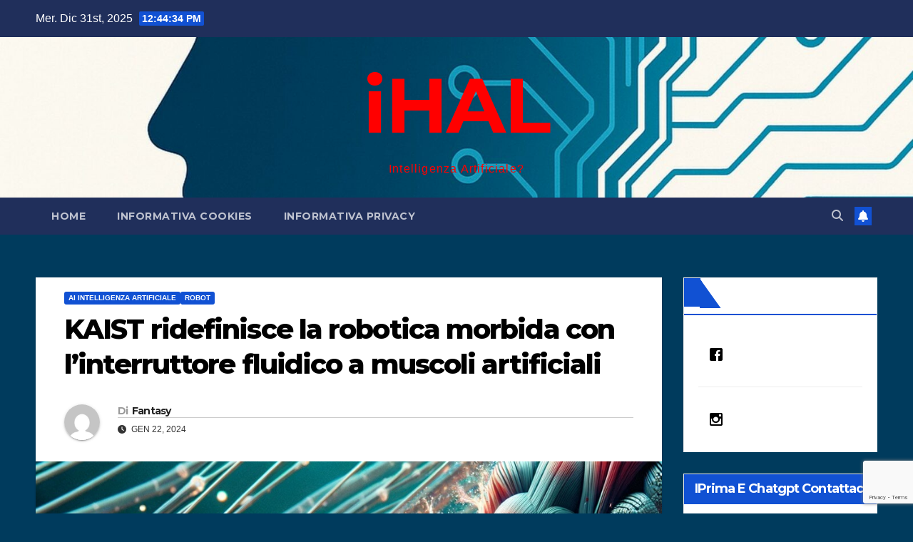

--- FILE ---
content_type: text/html; charset=UTF-8
request_url: https://ihal.it/kaist-robotica-morbida-con-interruttore-fluidico-a-muscoli-artificiali/
body_size: 19335
content:
<!DOCTYPE html>
<html lang="it-IT">
<head>
<meta charset="UTF-8">
<meta name="viewport" content="width=device-width, initial-scale=1">
<link rel="profile" href="http://gmpg.org/xfn/11">
<title>KAIST ridefinisce la robotica morbida con l&#8217;interruttore fluidico a muscoli artificiali &#8211; iHAL</title>
<meta name='robots' content='max-image-preview:large' />
<link rel='dns-prefetch' href='//fonts.googleapis.com' />
<link rel="alternate" type="application/rss+xml" title="iHAL &raquo; Feed" href="https://ihal.it/feed/" />
<link rel="alternate" type="application/rss+xml" title="iHAL &raquo; Feed dei commenti" href="https://ihal.it/comments/feed/" />
<link rel="alternate" title="oEmbed (JSON)" type="application/json+oembed" href="https://ihal.it/wp-json/oembed/1.0/embed?url=https%3A%2F%2Fihal.it%2Fkaist-robotica-morbida-con-interruttore-fluidico-a-muscoli-artificiali%2F" />
<link rel="alternate" title="oEmbed (XML)" type="text/xml+oembed" href="https://ihal.it/wp-json/oembed/1.0/embed?url=https%3A%2F%2Fihal.it%2Fkaist-robotica-morbida-con-interruttore-fluidico-a-muscoli-artificiali%2F&#038;format=xml" />
<!-- ihal.it is managing ads with Advanced Ads 2.0.14 – https://wpadvancedads.com/ --><script id="advads-ready">
			window.advanced_ads_ready=function(e,a){a=a||"complete";var d=function(e){return"interactive"===a?"loading"!==e:"complete"===e};d(document.readyState)?e():document.addEventListener("readystatechange",(function(a){d(a.target.readyState)&&e()}),{once:"interactive"===a})},window.advanced_ads_ready_queue=window.advanced_ads_ready_queue||[];		</script>
		<style id='wp-img-auto-sizes-contain-inline-css'>
img:is([sizes=auto i],[sizes^="auto," i]){contain-intrinsic-size:3000px 1500px}
/*# sourceURL=wp-img-auto-sizes-contain-inline-css */
</style>
<style id='wp-emoji-styles-inline-css'>

	img.wp-smiley, img.emoji {
		display: inline !important;
		border: none !important;
		box-shadow: none !important;
		height: 1em !important;
		width: 1em !important;
		margin: 0 0.07em !important;
		vertical-align: -0.1em !important;
		background: none !important;
		padding: 0 !important;
	}
/*# sourceURL=wp-emoji-styles-inline-css */
</style>
<style id='wp-block-library-inline-css'>
:root{--wp-block-synced-color:#7a00df;--wp-block-synced-color--rgb:122,0,223;--wp-bound-block-color:var(--wp-block-synced-color);--wp-editor-canvas-background:#ddd;--wp-admin-theme-color:#007cba;--wp-admin-theme-color--rgb:0,124,186;--wp-admin-theme-color-darker-10:#006ba1;--wp-admin-theme-color-darker-10--rgb:0,107,160.5;--wp-admin-theme-color-darker-20:#005a87;--wp-admin-theme-color-darker-20--rgb:0,90,135;--wp-admin-border-width-focus:2px}@media (min-resolution:192dpi){:root{--wp-admin-border-width-focus:1.5px}}.wp-element-button{cursor:pointer}:root .has-very-light-gray-background-color{background-color:#eee}:root .has-very-dark-gray-background-color{background-color:#313131}:root .has-very-light-gray-color{color:#eee}:root .has-very-dark-gray-color{color:#313131}:root .has-vivid-green-cyan-to-vivid-cyan-blue-gradient-background{background:linear-gradient(135deg,#00d084,#0693e3)}:root .has-purple-crush-gradient-background{background:linear-gradient(135deg,#34e2e4,#4721fb 50%,#ab1dfe)}:root .has-hazy-dawn-gradient-background{background:linear-gradient(135deg,#faaca8,#dad0ec)}:root .has-subdued-olive-gradient-background{background:linear-gradient(135deg,#fafae1,#67a671)}:root .has-atomic-cream-gradient-background{background:linear-gradient(135deg,#fdd79a,#004a59)}:root .has-nightshade-gradient-background{background:linear-gradient(135deg,#330968,#31cdcf)}:root .has-midnight-gradient-background{background:linear-gradient(135deg,#020381,#2874fc)}:root{--wp--preset--font-size--normal:16px;--wp--preset--font-size--huge:42px}.has-regular-font-size{font-size:1em}.has-larger-font-size{font-size:2.625em}.has-normal-font-size{font-size:var(--wp--preset--font-size--normal)}.has-huge-font-size{font-size:var(--wp--preset--font-size--huge)}:root .has-text-align-center{text-align:center}:root .has-text-align-left{text-align:left}:root .has-text-align-right{text-align:right}.has-fit-text{white-space:nowrap!important}#end-resizable-editor-section{display:none}.aligncenter{clear:both}.items-justified-left{justify-content:flex-start}.items-justified-center{justify-content:center}.items-justified-right{justify-content:flex-end}.items-justified-space-between{justify-content:space-between}.screen-reader-text{word-wrap:normal!important;border:0;clip-path:inset(50%);height:1px;margin:-1px;overflow:hidden;padding:0;position:absolute;width:1px}.screen-reader-text:focus{background-color:#ddd;clip-path:none;color:#444;display:block;font-size:1em;height:auto;left:5px;line-height:normal;padding:15px 23px 14px;text-decoration:none;top:5px;width:auto;z-index:100000}html :where(.has-border-color){border-style:solid}html :where([style*=border-top-color]){border-top-style:solid}html :where([style*=border-right-color]){border-right-style:solid}html :where([style*=border-bottom-color]){border-bottom-style:solid}html :where([style*=border-left-color]){border-left-style:solid}html :where([style*=border-width]){border-style:solid}html :where([style*=border-top-width]){border-top-style:solid}html :where([style*=border-right-width]){border-right-style:solid}html :where([style*=border-bottom-width]){border-bottom-style:solid}html :where([style*=border-left-width]){border-left-style:solid}html :where(img[class*=wp-image-]){height:auto;max-width:100%}:where(figure){margin:0 0 1em}html :where(.is-position-sticky){--wp-admin--admin-bar--position-offset:var(--wp-admin--admin-bar--height,0px)}@media screen and (max-width:600px){html :where(.is-position-sticky){--wp-admin--admin-bar--position-offset:0px}}

/*# sourceURL=wp-block-library-inline-css */
</style><style id='wp-block-paragraph-inline-css'>
.is-small-text{font-size:.875em}.is-regular-text{font-size:1em}.is-large-text{font-size:2.25em}.is-larger-text{font-size:3em}.has-drop-cap:not(:focus):first-letter{float:left;font-size:8.4em;font-style:normal;font-weight:100;line-height:.68;margin:.05em .1em 0 0;text-transform:uppercase}body.rtl .has-drop-cap:not(:focus):first-letter{float:none;margin-left:.1em}p.has-drop-cap.has-background{overflow:hidden}:root :where(p.has-background){padding:1.25em 2.375em}:where(p.has-text-color:not(.has-link-color)) a{color:inherit}p.has-text-align-left[style*="writing-mode:vertical-lr"],p.has-text-align-right[style*="writing-mode:vertical-rl"]{rotate:180deg}
/*# sourceURL=https://ihal.it/wp-content/plugins/gutenberg/build/styles/block-library/paragraph/style.css */
</style>
<style id='global-styles-inline-css'>
:root{--wp--preset--aspect-ratio--square: 1;--wp--preset--aspect-ratio--4-3: 4/3;--wp--preset--aspect-ratio--3-4: 3/4;--wp--preset--aspect-ratio--3-2: 3/2;--wp--preset--aspect-ratio--2-3: 2/3;--wp--preset--aspect-ratio--16-9: 16/9;--wp--preset--aspect-ratio--9-16: 9/16;--wp--preset--color--black: #000000;--wp--preset--color--cyan-bluish-gray: #abb8c3;--wp--preset--color--white: #ffffff;--wp--preset--color--pale-pink: #f78da7;--wp--preset--color--vivid-red: #cf2e2e;--wp--preset--color--luminous-vivid-orange: #ff6900;--wp--preset--color--luminous-vivid-amber: #fcb900;--wp--preset--color--light-green-cyan: #7bdcb5;--wp--preset--color--vivid-green-cyan: #00d084;--wp--preset--color--pale-cyan-blue: #8ed1fc;--wp--preset--color--vivid-cyan-blue: #0693e3;--wp--preset--color--vivid-purple: #9b51e0;--wp--preset--gradient--vivid-cyan-blue-to-vivid-purple: linear-gradient(135deg,rgb(6,147,227) 0%,rgb(155,81,224) 100%);--wp--preset--gradient--light-green-cyan-to-vivid-green-cyan: linear-gradient(135deg,rgb(122,220,180) 0%,rgb(0,208,130) 100%);--wp--preset--gradient--luminous-vivid-amber-to-luminous-vivid-orange: linear-gradient(135deg,rgb(252,185,0) 0%,rgb(255,105,0) 100%);--wp--preset--gradient--luminous-vivid-orange-to-vivid-red: linear-gradient(135deg,rgb(255,105,0) 0%,rgb(207,46,46) 100%);--wp--preset--gradient--very-light-gray-to-cyan-bluish-gray: linear-gradient(135deg,rgb(238,238,238) 0%,rgb(169,184,195) 100%);--wp--preset--gradient--cool-to-warm-spectrum: linear-gradient(135deg,rgb(74,234,220) 0%,rgb(151,120,209) 20%,rgb(207,42,186) 40%,rgb(238,44,130) 60%,rgb(251,105,98) 80%,rgb(254,248,76) 100%);--wp--preset--gradient--blush-light-purple: linear-gradient(135deg,rgb(255,206,236) 0%,rgb(152,150,240) 100%);--wp--preset--gradient--blush-bordeaux: linear-gradient(135deg,rgb(254,205,165) 0%,rgb(254,45,45) 50%,rgb(107,0,62) 100%);--wp--preset--gradient--luminous-dusk: linear-gradient(135deg,rgb(255,203,112) 0%,rgb(199,81,192) 50%,rgb(65,88,208) 100%);--wp--preset--gradient--pale-ocean: linear-gradient(135deg,rgb(255,245,203) 0%,rgb(182,227,212) 50%,rgb(51,167,181) 100%);--wp--preset--gradient--electric-grass: linear-gradient(135deg,rgb(202,248,128) 0%,rgb(113,206,126) 100%);--wp--preset--gradient--midnight: linear-gradient(135deg,rgb(2,3,129) 0%,rgb(40,116,252) 100%);--wp--preset--font-size--small: 13px;--wp--preset--font-size--medium: 20px;--wp--preset--font-size--large: 36px;--wp--preset--font-size--x-large: 42px;--wp--preset--spacing--20: 0.44rem;--wp--preset--spacing--30: 0.67rem;--wp--preset--spacing--40: 1rem;--wp--preset--spacing--50: 1.5rem;--wp--preset--spacing--60: 2.25rem;--wp--preset--spacing--70: 3.38rem;--wp--preset--spacing--80: 5.06rem;--wp--preset--shadow--natural: 6px 6px 9px rgba(0, 0, 0, 0.2);--wp--preset--shadow--deep: 12px 12px 50px rgba(0, 0, 0, 0.4);--wp--preset--shadow--sharp: 6px 6px 0px rgba(0, 0, 0, 0.2);--wp--preset--shadow--outlined: 6px 6px 0px -3px rgb(255, 255, 255), 6px 6px rgb(0, 0, 0);--wp--preset--shadow--crisp: 6px 6px 0px rgb(0, 0, 0);}:root :where(.is-layout-flow) > :first-child{margin-block-start: 0;}:root :where(.is-layout-flow) > :last-child{margin-block-end: 0;}:root :where(.is-layout-flow) > *{margin-block-start: 24px;margin-block-end: 0;}:root :where(.is-layout-constrained) > :first-child{margin-block-start: 0;}:root :where(.is-layout-constrained) > :last-child{margin-block-end: 0;}:root :where(.is-layout-constrained) > *{margin-block-start: 24px;margin-block-end: 0;}:root :where(.is-layout-flex){gap: 24px;}:root :where(.is-layout-grid){gap: 24px;}body .is-layout-flex{display: flex;}.is-layout-flex{flex-wrap: wrap;align-items: center;}.is-layout-flex > :is(*, div){margin: 0;}body .is-layout-grid{display: grid;}.is-layout-grid > :is(*, div){margin: 0;}.has-black-color{color: var(--wp--preset--color--black) !important;}.has-cyan-bluish-gray-color{color: var(--wp--preset--color--cyan-bluish-gray) !important;}.has-white-color{color: var(--wp--preset--color--white) !important;}.has-pale-pink-color{color: var(--wp--preset--color--pale-pink) !important;}.has-vivid-red-color{color: var(--wp--preset--color--vivid-red) !important;}.has-luminous-vivid-orange-color{color: var(--wp--preset--color--luminous-vivid-orange) !important;}.has-luminous-vivid-amber-color{color: var(--wp--preset--color--luminous-vivid-amber) !important;}.has-light-green-cyan-color{color: var(--wp--preset--color--light-green-cyan) !important;}.has-vivid-green-cyan-color{color: var(--wp--preset--color--vivid-green-cyan) !important;}.has-pale-cyan-blue-color{color: var(--wp--preset--color--pale-cyan-blue) !important;}.has-vivid-cyan-blue-color{color: var(--wp--preset--color--vivid-cyan-blue) !important;}.has-vivid-purple-color{color: var(--wp--preset--color--vivid-purple) !important;}.has-black-background-color{background-color: var(--wp--preset--color--black) !important;}.has-cyan-bluish-gray-background-color{background-color: var(--wp--preset--color--cyan-bluish-gray) !important;}.has-white-background-color{background-color: var(--wp--preset--color--white) !important;}.has-pale-pink-background-color{background-color: var(--wp--preset--color--pale-pink) !important;}.has-vivid-red-background-color{background-color: var(--wp--preset--color--vivid-red) !important;}.has-luminous-vivid-orange-background-color{background-color: var(--wp--preset--color--luminous-vivid-orange) !important;}.has-luminous-vivid-amber-background-color{background-color: var(--wp--preset--color--luminous-vivid-amber) !important;}.has-light-green-cyan-background-color{background-color: var(--wp--preset--color--light-green-cyan) !important;}.has-vivid-green-cyan-background-color{background-color: var(--wp--preset--color--vivid-green-cyan) !important;}.has-pale-cyan-blue-background-color{background-color: var(--wp--preset--color--pale-cyan-blue) !important;}.has-vivid-cyan-blue-background-color{background-color: var(--wp--preset--color--vivid-cyan-blue) !important;}.has-vivid-purple-background-color{background-color: var(--wp--preset--color--vivid-purple) !important;}.has-black-border-color{border-color: var(--wp--preset--color--black) !important;}.has-cyan-bluish-gray-border-color{border-color: var(--wp--preset--color--cyan-bluish-gray) !important;}.has-white-border-color{border-color: var(--wp--preset--color--white) !important;}.has-pale-pink-border-color{border-color: var(--wp--preset--color--pale-pink) !important;}.has-vivid-red-border-color{border-color: var(--wp--preset--color--vivid-red) !important;}.has-luminous-vivid-orange-border-color{border-color: var(--wp--preset--color--luminous-vivid-orange) !important;}.has-luminous-vivid-amber-border-color{border-color: var(--wp--preset--color--luminous-vivid-amber) !important;}.has-light-green-cyan-border-color{border-color: var(--wp--preset--color--light-green-cyan) !important;}.has-vivid-green-cyan-border-color{border-color: var(--wp--preset--color--vivid-green-cyan) !important;}.has-pale-cyan-blue-border-color{border-color: var(--wp--preset--color--pale-cyan-blue) !important;}.has-vivid-cyan-blue-border-color{border-color: var(--wp--preset--color--vivid-cyan-blue) !important;}.has-vivid-purple-border-color{border-color: var(--wp--preset--color--vivid-purple) !important;}.has-vivid-cyan-blue-to-vivid-purple-gradient-background{background: var(--wp--preset--gradient--vivid-cyan-blue-to-vivid-purple) !important;}.has-light-green-cyan-to-vivid-green-cyan-gradient-background{background: var(--wp--preset--gradient--light-green-cyan-to-vivid-green-cyan) !important;}.has-luminous-vivid-amber-to-luminous-vivid-orange-gradient-background{background: var(--wp--preset--gradient--luminous-vivid-amber-to-luminous-vivid-orange) !important;}.has-luminous-vivid-orange-to-vivid-red-gradient-background{background: var(--wp--preset--gradient--luminous-vivid-orange-to-vivid-red) !important;}.has-very-light-gray-to-cyan-bluish-gray-gradient-background{background: var(--wp--preset--gradient--very-light-gray-to-cyan-bluish-gray) !important;}.has-cool-to-warm-spectrum-gradient-background{background: var(--wp--preset--gradient--cool-to-warm-spectrum) !important;}.has-blush-light-purple-gradient-background{background: var(--wp--preset--gradient--blush-light-purple) !important;}.has-blush-bordeaux-gradient-background{background: var(--wp--preset--gradient--blush-bordeaux) !important;}.has-luminous-dusk-gradient-background{background: var(--wp--preset--gradient--luminous-dusk) !important;}.has-pale-ocean-gradient-background{background: var(--wp--preset--gradient--pale-ocean) !important;}.has-electric-grass-gradient-background{background: var(--wp--preset--gradient--electric-grass) !important;}.has-midnight-gradient-background{background: var(--wp--preset--gradient--midnight) !important;}.has-small-font-size{font-size: var(--wp--preset--font-size--small) !important;}.has-medium-font-size{font-size: var(--wp--preset--font-size--medium) !important;}.has-large-font-size{font-size: var(--wp--preset--font-size--large) !important;}.has-x-large-font-size{font-size: var(--wp--preset--font-size--x-large) !important;}
/*# sourceURL=global-styles-inline-css */
</style>

<style id='classic-theme-styles-inline-css'>
/*! This file is auto-generated */
.wp-block-button__link{color:#fff;background-color:#32373c;border-radius:9999px;box-shadow:none;text-decoration:none;padding:calc(.667em + 2px) calc(1.333em + 2px);font-size:1.125em}.wp-block-file__button{background:#32373c;color:#fff;text-decoration:none}
/*# sourceURL=/wp-includes/css/classic-themes.min.css */
</style>
<link rel='stylesheet' id='contact-form-7-css' href='https://ihal.it/wp-content/plugins/contact-form-7/includes/css/styles.css?ver=6.1.4' media='all' />
<link rel='stylesheet' id='wpsw_social-icons-css' href='https://ihal.it/wp-content/plugins/wp-social-widget/assets/css/social-icons.css?ver=2.3.1' media='all' />
<link rel='stylesheet' id='wpsw_social-css-css' href='https://ihal.it/wp-content/plugins/wp-social-widget/assets/css/social-style.css?ver=2.3.1' media='all' />
<link rel='stylesheet' id='newsup-fonts-css' href='//fonts.googleapis.com/css?family=Montserrat%3A400%2C500%2C700%2C800%7CWork%2BSans%3A300%2C400%2C500%2C600%2C700%2C800%2C900%26display%3Dswap&#038;subset=latin%2Clatin-ext' media='all' />
<link rel='stylesheet' id='bootstrap-css' href='https://ihal.it/wp-content/themes/newsup/css/bootstrap.css?ver=6.9' media='all' />
<link rel='stylesheet' id='newsup-style-css' href='https://ihal.it/wp-content/themes/newsup/style.css?ver=6.9' media='all' />
<link rel='stylesheet' id='newsup-default-css' href='https://ihal.it/wp-content/themes/newsup/css/colors/default.css?ver=6.9' media='all' />
<link rel='stylesheet' id='font-awesome-5-all-css' href='https://ihal.it/wp-content/themes/newsup/css/font-awesome/css/all.min.css?ver=6.9' media='all' />
<link rel='stylesheet' id='font-awesome-4-shim-css' href='https://ihal.it/wp-content/themes/newsup/css/font-awesome/css/v4-shims.min.css?ver=6.9' media='all' />
<link rel='stylesheet' id='owl-carousel-css' href='https://ihal.it/wp-content/themes/newsup/css/owl.carousel.css?ver=6.9' media='all' />
<link rel='stylesheet' id='smartmenus-css' href='https://ihal.it/wp-content/themes/newsup/css/jquery.smartmenus.bootstrap.css?ver=6.9' media='all' />
<link rel='stylesheet' id='newsup-custom-css-css' href='https://ihal.it/wp-content/themes/newsup/inc/ansar/customize/css/customizer.css?ver=1.0' media='all' />
<script src="https://ihal.it/wp-includes/js/jquery/jquery.min.js?ver=3.7.1" id="jquery-core-js"></script>
<script src="https://ihal.it/wp-includes/js/jquery/jquery-migrate.min.js?ver=3.4.1" id="jquery-migrate-js"></script>
<script src="https://ihal.it/wp-content/themes/newsup/js/navigation.js?ver=6.9" id="newsup-navigation-js"></script>
<script src="https://ihal.it/wp-content/themes/newsup/js/bootstrap.js?ver=6.9" id="bootstrap-js"></script>
<script src="https://ihal.it/wp-content/themes/newsup/js/owl.carousel.min.js?ver=6.9" id="owl-carousel-min-js"></script>
<script src="https://ihal.it/wp-content/themes/newsup/js/jquery.smartmenus.js?ver=6.9" id="smartmenus-js-js"></script>
<script src="https://ihal.it/wp-content/themes/newsup/js/jquery.smartmenus.bootstrap.js?ver=6.9" id="bootstrap-smartmenus-js-js"></script>
<script src="https://ihal.it/wp-content/themes/newsup/js/jquery.marquee.js?ver=6.9" id="newsup-marquee-js-js"></script>
<script src="https://ihal.it/wp-content/themes/newsup/js/main.js?ver=6.9" id="newsup-main-js-js"></script>
<link rel="https://api.w.org/" href="https://ihal.it/wp-json/" /><link rel="alternate" title="JSON" type="application/json" href="https://ihal.it/wp-json/wp/v2/posts/22630" /><link rel="EditURI" type="application/rsd+xml" title="RSD" href="https://ihal.it/xmlrpc.php?rsd" />
<meta name="generator" content="WordPress 6.9" />
<link rel="canonical" href="https://ihal.it/kaist-robotica-morbida-con-interruttore-fluidico-a-muscoli-artificiali/" />
<link rel='shortlink' href='https://ihal.it/?p=22630' />

		<!-- GA Google Analytics @ https://m0n.co/ga -->
		<script>
			(function(i,s,o,g,r,a,m){i['GoogleAnalyticsObject']=r;i[r]=i[r]||function(){
			(i[r].q=i[r].q||[]).push(arguments)},i[r].l=1*new Date();a=s.createElement(o),
			m=s.getElementsByTagName(o)[0];a.async=1;a.src=g;m.parentNode.insertBefore(a,m)
			})(window,document,'script','https://www.google-analytics.com/analytics.js','ga');
			ga('create', 'UA-115436582-1', 'auto');
			ga('send', 'pageview');
		</script>

	 
<style type="text/css" id="custom-background-css">
    .wrapper { background-color: 003b5d; }
</style>
    <style type="text/css">
            body .site-title a,
        body .site-description {
            color: #ff0000;
        }

        .site-branding-text .site-title a {
                font-size: 108px;
            }

            @media only screen and (max-width: 640px) {
                .site-branding-text .site-title a {
                    font-size: 40px;

                }
            }

            @media only screen and (max-width: 375px) {
                .site-branding-text .site-title a {
                    font-size: 32px;

                }
            }

        </style>
    <style id="custom-background-css">
body.custom-background { background-color: #003b5d; }
</style>
	<link rel="icon" href="https://ihal.it/wp-content/uploads/2025/09/cropped-ihal_icon_tech_variant-32x32.png" sizes="32x32" />
<link rel="icon" href="https://ihal.it/wp-content/uploads/2025/09/cropped-ihal_icon_tech_variant-192x192.png" sizes="192x192" />
<link rel="apple-touch-icon" href="https://ihal.it/wp-content/uploads/2025/09/cropped-ihal_icon_tech_variant-180x180.png" />
<meta name="msapplication-TileImage" content="https://ihal.it/wp-content/uploads/2025/09/cropped-ihal_icon_tech_variant-270x270.png" />
</head>
<body class="wp-singular post-template-default single single-post postid-22630 single-format-standard custom-background wp-embed-responsive wp-theme-newsup ta-hide-date-author-in-list aa-prefix-advads-" >
<div id="page" class="site">
<a class="skip-link screen-reader-text" href="#content">
Salta al contenuto</a>
  <div class="wrapper" id="custom-background-css">
    <header class="mg-headwidget">
      <!--==================== TOP BAR ====================-->
      <div class="mg-head-detail hidden-xs">
    <div class="container-fluid">
        <div class="row align-items-center">
            <div class="col-md-6 col-xs-12">
                <ul class="info-left">
                                <li>Mer. Dic 31st, 2025                 <span  id="time" class="time"></span>
                        </li>
                        </ul>
            </div>
            <div class="col-md-6 col-xs-12">
                <ul class="mg-social info-right">
                                    </ul>
            </div>
        </div>
    </div>
</div>
      <div class="clearfix"></div>

      
      <div class="mg-nav-widget-area-back" style='background-image: url("https://ihal.it/wp-content/uploads/2025/09/cropped-header_banner_ihal_normalized.jpg" );'>
                <div class="overlay">
          <div class="inner" > 
              <div class="container-fluid">
                  <div class="mg-nav-widget-area">
                    <div class="row align-items-center">
                      <div class="col-md-12 text-center mx-auto">
                        <div class="navbar-header">
                          <div class="site-logo">
                                                      </div>
                          <div class="site-branding-text ">
                                                            <p class="site-title"> <a href="https://ihal.it/" rel="home">iHAL</a></p>
                                                            <p class="site-description">Intelligenza Artificiale?</p>
                          </div>    
                        </div>
                      </div>
                                          </div>
                  </div>
              </div>
          </div>
        </div>
      </div>
    <div class="mg-menu-full">
      <nav class="navbar navbar-expand-lg navbar-wp">
        <div class="container-fluid">
          <!-- Right nav -->
          <div class="m-header align-items-center">
                            <a class="mobilehomebtn" href="https://ihal.it"><span class="fa-solid fa-house-chimney"></span></a>
              <!-- navbar-toggle -->
              <button class="navbar-toggler mx-auto" type="button" data-toggle="collapse" data-target="#navbar-wp" aria-controls="navbarSupportedContent" aria-expanded="false" aria-label="Attiva/disattiva la navigazione">
                <span class="burger">
                  <span class="burger-line"></span>
                  <span class="burger-line"></span>
                  <span class="burger-line"></span>
                </span>
              </button>
              <!-- /navbar-toggle -->
                          <div class="dropdown show mg-search-box pr-2">
                <a class="dropdown-toggle msearch ml-auto" href="#" role="button" id="dropdownMenuLink" data-toggle="dropdown" aria-haspopup="true" aria-expanded="false">
                <i class="fas fa-search"></i>
                </a> 
                <div class="dropdown-menu searchinner" aria-labelledby="dropdownMenuLink">
                    <form role="search" method="get" id="searchform" action="https://ihal.it/">
  <div class="input-group">
    <input type="search" class="form-control" placeholder="Cerca" value="" name="s" />
    <span class="input-group-btn btn-default">
    <button type="submit" class="btn"> <i class="fas fa-search"></i> </button>
    </span> </div>
</form>                </div>
            </div>
                  <a href="#" target="_blank" class="btn-bell btn-theme mx-2"><i class="fa fa-bell"></i></a>
                      
          </div>
          <!-- /Right nav --> 
          <div class="collapse navbar-collapse" id="navbar-wp">
            <div class="d-md-block">
              <ul class="nav navbar-nav mr-auto "><li class="nav-item menu-item "><a class="nav-link " href="https://ihal.it/" title="Home">Home</a></li><li class="nav-item menu-item page_item dropdown page-item-12"><a class="nav-link" href="https://ihal.it/informativa-cookies/">INFORMATIVA COOKIES</a></li><li class="nav-item menu-item page_item dropdown page-item-14"><a class="nav-link" href="https://ihal.it/informativa-privacy/">INFORMATIVA PRIVACY</a></li></ul>
            </div>      
          </div>
          <!-- Right nav -->
          <div class="desk-header d-lg-flex pl-3 ml-auto my-2 my-lg-0 position-relative align-items-center">
                        <div class="dropdown show mg-search-box pr-2">
                <a class="dropdown-toggle msearch ml-auto" href="#" role="button" id="dropdownMenuLink" data-toggle="dropdown" aria-haspopup="true" aria-expanded="false">
                <i class="fas fa-search"></i>
                </a> 
                <div class="dropdown-menu searchinner" aria-labelledby="dropdownMenuLink">
                    <form role="search" method="get" id="searchform" action="https://ihal.it/">
  <div class="input-group">
    <input type="search" class="form-control" placeholder="Cerca" value="" name="s" />
    <span class="input-group-btn btn-default">
    <button type="submit" class="btn"> <i class="fas fa-search"></i> </button>
    </span> </div>
</form>                </div>
            </div>
                  <a href="#" target="_blank" class="btn-bell btn-theme mx-2"><i class="fa fa-bell"></i></a>
                  </div>
          <!-- /Right nav -->
      </div>
      </nav> <!-- /Navigation -->
    </div>
</header>
<div class="clearfix"></div> <!-- =========================
     Page Content Section      
============================== -->
<main id="content" class="single-class content">
  <!--container-->
    <div class="container-fluid">
      <!--row-->
        <div class="row">
                  <div class="col-lg-9 col-md-8">
                                <div class="mg-blog-post-box"> 
                    <div class="mg-header">
                        <div class="mg-blog-category"><a class="newsup-categories category-color-1" href="https://ihal.it/category/ai-intelligenza-artificiale/" alt="Visualizza tutti gli articoli in AI Intelligenza Artificiale"> 
                                 AI Intelligenza Artificiale
                             </a><a class="newsup-categories category-color-1" href="https://ihal.it/category/robot/" alt="Visualizza tutti gli articoli in Robot"> 
                                 Robot
                             </a></div>                        <h1 class="title single"> <a title="Permalink a:KAIST ridefinisce la robotica morbida con l&#8217;interruttore fluidico a muscoli artificiali">
                            KAIST ridefinisce la robotica morbida con l&#8217;interruttore fluidico a muscoli artificiali</a>
                        </h1>
                                                <div class="media mg-info-author-block"> 
                                                        <a class="mg-author-pic" href="https://ihal.it/author/fantasy/"> <img alt='' src='https://secure.gravatar.com/avatar/0bce68f1a25cd8bf31006a3d387ce7b40e38ac94a5b28bf54a2574a69484face?s=150&#038;d=mm&#038;r=g' srcset='https://secure.gravatar.com/avatar/0bce68f1a25cd8bf31006a3d387ce7b40e38ac94a5b28bf54a2574a69484face?s=300&#038;d=mm&#038;r=g 2x' class='avatar avatar-150 photo' height='150' width='150' decoding='async'/> </a>
                                                        <div class="media-body">
                                                            <h4 class="media-heading"><span>Di</span><a href="https://ihal.it/author/fantasy/">Fantasy</a></h4>
                                                            <span class="mg-blog-date"><i class="fas fa-clock"></i> 
                                    Gen 22, 2024                                </span>
                                                        </div>
                        </div>
                                            </div>
                    <img width="1024" height="1024" src="https://ihal.it/wp-content/uploads/2024/01/KAIST-robotica-morbida-interruttore-fluidico-a-muscoli-artificiali.jpg" class="img-fluid single-featured-image wp-post-image" alt="" decoding="async" fetchpriority="high" srcset="https://ihal.it/wp-content/uploads/2024/01/KAIST-robotica-morbida-interruttore-fluidico-a-muscoli-artificiali.jpg 1024w, https://ihal.it/wp-content/uploads/2024/01/KAIST-robotica-morbida-interruttore-fluidico-a-muscoli-artificiali-300x300.jpg 300w, https://ihal.it/wp-content/uploads/2024/01/KAIST-robotica-morbida-interruttore-fluidico-a-muscoli-artificiali-150x150.jpg 150w, https://ihal.it/wp-content/uploads/2024/01/KAIST-robotica-morbida-interruttore-fluidico-a-muscoli-artificiali-768x768.jpg 768w" sizes="(max-width: 1024px) 100vw, 1024px" />                    <article class="page-content-single small single">
                        
<p>Nel contesto di un mondo sempre più influenzato dalla tecnologia, ci troviamo di fronte a una crescente integrazione di robot morbidi, dispositivi medici e tecnologia indossabile nella nostra vita quotidiana. Queste innovazioni promettono di migliorare le funzionalità e l&#8217;adattabilità, rendendo le nostre interazioni con la tecnologia più fluide e naturali. Un importante passo avanti in questo ambito è stato compiuto dai ricercatori del Korea Advanced Institute of Science and Technology (KAIST), che hanno sviluppato un interruttore fluido rivoluzionario alimentato da muscoli artificiali polimerici ionici. Questa invenzione merita una menzione speciale per il suo funzionamento a bassissima potenza, pur generando una forza che è notevolmente 34 volte superiore al suo peso.</p>



<p>L&#8217;introduzione di questo interruttore fluido segna un momento cruciale nei settori della robotica e dei dispositivi medici. Gli interruttori tradizionali basati su fluidi, spesso limitati dalle loro dimensioni e rigidità, hanno applicazioni limitate in ambienti ristretti e flessibili. La soluzione sviluppata dal team di ricerca KAIST supera queste sfide, aprendo nuove prospettive in una vasta gamma di campi. Grazie alla sua capacità di controllare il flusso del fluido in diverse direzioni e di avviare movimenti con un consumo energetico estremamente basso, questo sviluppo apre la strada a un&#8217;era di efficienza e versatilità nella robotica morbida e nelle tecnologie correlate.</p>



<p>Utilizzando la potenza dei muscoli artificiali polimerici ionici, il team KAIST ha creato un interruttore fluido morbido che funziona a tensioni molto basse. Questa invenzione innovativa si distingue dai tradizionali interruttori motorizzati, spesso limitati dalla rigidità e dalle dimensioni ingombranti. L&#8217;interruttore fluido è alimentato da muscoli artificiali che imitano la flessibilità e i movimenti naturali dei muscoli umani, rendendolo particolarmente adatto a spazi ristretti e confinati. Questi muscoli artificiali rispondono a stimoli esterni come elettricità, pressione dell&#8217;aria e cambiamenti di temperatura, fornendo un controllo preciso sul flusso del fluido. Questo avanzamento rappresenta un notevole progresso nei campi della robotica morbida e della meccanica dei fluidi, offrendo una soluzione più adattabile ed efficiente per una varietà di applicazioni.</p>



<p>Al cuore di questo innovativo interruttore si trova il muscolo artificiale in polimero ionico, una combinazione unica di elettrodi metallici e polimeri ionici sviluppata dal team KAIST. L&#8217;introduzione di una struttura organica covalente polisolfonata (pS-COF) sull&#8217;elettrodo del muscolo migliora notevolmente la sua capacità di generare forza. Nonostante la sua struttura sottile, con uno spessore di appena 180 µm, il muscolo è in grado di produrre una forza che supera di oltre 34 volte il suo peso. Questa eccezionale caratteristica consente movimenti fluidi ed efficienti anche all&#8217;interno di sistemi elettronici estremamente compatti.</p>



<p>Il professor IlKwon Oh evidenzia il potenziale di questa tecnologia in diverse applicazioni industriali. &#8220;Dalle fibre intelligenti ai dispositivi biomedici, questa tecnologia ha il potenziale per essere immediatamente utilizzata in una varietà di contesti industriali&#8221;, afferma. Sottolinea inoltre che può essere facilmente applicata a sistemi elettronici ultracompatti, aprendo numerose possibilità nei settori della robotica morbida, dell&#8217;elettronica morbida e della microfluidica basata sul controllo dei fluidi. Questa versatilità evidenzia l&#8217;ampia applicabilità di questo attuatore morbido elettroionico nella trasformazione non solo della robotica morbida, ma anche in altri settori guidati dalla tecnologia.</p>
        <script>
        function pinIt() {
        var e = document.createElement('script');
        e.setAttribute('type','text/javascript');
        e.setAttribute('charset','UTF-8');
        e.setAttribute('src','https://assets.pinterest.com/js/pinmarklet.js?r='+Math.random()*99999999);
        document.body.appendChild(e);
        }
        </script>
        <div class="post-share">
            <div class="post-share-icons cf">
                <a href="https://www.facebook.com/sharer.php?u=https%3A%2F%2Fihal.it%2Fkaist-robotica-morbida-con-interruttore-fluidico-a-muscoli-artificiali%2F" class="link facebook" target="_blank" >
                    <i class="fab fa-facebook"></i>
                </a>
                <a href="http://twitter.com/share?url=https%3A%2F%2Fihal.it%2Fkaist-robotica-morbida-con-interruttore-fluidico-a-muscoli-artificiali%2F&#038;text=KAIST%20ridefinisce%20la%20robotica%20morbida%20con%20l%E2%80%99interruttore%20fluidico%20a%20muscoli%20artificiali" class="link x-twitter" target="_blank">
                    <i class="fa-brands fa-x-twitter"></i>
                </a>
                <a href="mailto:?subject=KAIST%20ridefinisce%20la%20robotica%20morbida%20con%20l%26#8217;interruttore%20fluidico%20a%20muscoli%20artificiali&#038;body=https%3A%2F%2Fihal.it%2Fkaist-robotica-morbida-con-interruttore-fluidico-a-muscoli-artificiali%2F" class="link email" target="_blank" >
                    <i class="fas fa-envelope"></i>
                </a>
                <a href="https://www.linkedin.com/sharing/share-offsite/?url=https%3A%2F%2Fihal.it%2Fkaist-robotica-morbida-con-interruttore-fluidico-a-muscoli-artificiali%2F&#038;title=KAIST%20ridefinisce%20la%20robotica%20morbida%20con%20l%E2%80%99interruttore%20fluidico%20a%20muscoli%20artificiali" class="link linkedin" target="_blank" >
                    <i class="fab fa-linkedin"></i>
                </a>
                <a href="https://telegram.me/share/url?url=https%3A%2F%2Fihal.it%2Fkaist-robotica-morbida-con-interruttore-fluidico-a-muscoli-artificiali%2F&#038;text&#038;title=KAIST%20ridefinisce%20la%20robotica%20morbida%20con%20l%E2%80%99interruttore%20fluidico%20a%20muscoli%20artificiali" class="link telegram" target="_blank" >
                    <i class="fab fa-telegram"></i>
                </a>
                <a href="javascript:pinIt();" class="link pinterest">
                    <i class="fab fa-pinterest"></i>
                </a>
                <a class="print-r" href="javascript:window.print()">
                    <i class="fas fa-print"></i>
                </a>  
            </div>
        </div>
                            <div class="clearfix mb-3"></div>
                        
	<nav class="navigation post-navigation" aria-label="Articoli">
		<h2 class="screen-reader-text">Navigazione articoli</h2>
		<div class="nav-links"><div class="nav-previous"><a href="https://ihal.it/meta-accelera-ai-con-gpu-nvidia/" rel="prev">Meta accelera nell&#8217;Intelligenza Artificiale con GPU Nvidia <div class="fa fa-angle-double-right"></div><span></span></a></div><div class="nav-next"><a href="https://ihal.it/apple-vision-pro-aperti-ai-preordini-per-la-sfida-al-metaverso/" rel="next"><div class="fa fa-angle-double-left"></div><span></span> Apple Vision Pro aperti ai preordini per la sfida al metaverso</a></div></div>
	</nav>                                          </article>
                </div>
                        <div class="media mg-info-author-block">
            <a class="mg-author-pic" href="https://ihal.it/author/fantasy/"><img alt='' src='https://secure.gravatar.com/avatar/0bce68f1a25cd8bf31006a3d387ce7b40e38ac94a5b28bf54a2574a69484face?s=150&#038;d=mm&#038;r=g' srcset='https://secure.gravatar.com/avatar/0bce68f1a25cd8bf31006a3d387ce7b40e38ac94a5b28bf54a2574a69484face?s=300&#038;d=mm&#038;r=g 2x' class='avatar avatar-150 photo' height='150' width='150' loading='lazy' decoding='async'/></a>
                <div class="media-body">
                  <h4 class="media-heading">Di <a href ="https://ihal.it/author/fantasy/">Fantasy</a></h4>
                  <p></p>
                </div>
            </div>
                <div class="mg-featured-slider p-3 mb-4">
            <!--Start mg-realated-slider -->
            <!-- mg-sec-title -->
            <div class="mg-sec-title">
                <h4>Articoli correlati</h4>
            </div>
            <!-- // mg-sec-title -->
            <div class="row">
                <!-- featured_post -->
                                    <!-- blog -->
                    <div class="col-md-4">
                        <div class="mg-blog-post-3 minh back-img mb-md-0 mb-2" 
                                                style="background-image: url('https://ihal.it/wp-content/uploads/2025/12/Robot-umanoidi-acrobazie.jpg');" >
                            <div class="mg-blog-inner">
                                <div class="mg-blog-category"><a class="newsup-categories category-color-1" href="https://ihal.it/category/ai-intelligenza-artificiale/" alt="Visualizza tutti gli articoli in AI Intelligenza Artificiale"> 
                                 AI Intelligenza Artificiale
                             </a><a class="newsup-categories category-color-1" href="https://ihal.it/category/robot/" alt="Visualizza tutti gli articoli in Robot"> 
                                 Robot
                             </a></div>                                <h4 class="title"> <a href="https://ihal.it/video-robot-umanoidi-cinesi-engine-ai-unitree/" title="Permalink to: I robot umanoidi cinesi di Engine AI e Unitree tra dimostrazioni spettacolari e limiti reali della tecnologia">
                                  I robot umanoidi cinesi di Engine AI e Unitree tra dimostrazioni spettacolari e limiti reali della tecnologia</a>
                                 </h4>
                                <div class="mg-blog-meta"> 
                                                                        <span class="mg-blog-date">
                                        <i class="fas fa-clock"></i>
                                        Dic 30, 2025                                    </span>
                                            <a class="auth" href="https://ihal.it/author/fantasy/">
            <i class="fas fa-user-circle"></i>Fantasy        </a>
     
                                </div>   
                            </div>
                        </div>
                    </div>
                    <!-- blog -->
                                        <!-- blog -->
                    <div class="col-md-4">
                        <div class="mg-blog-post-3 minh back-img mb-md-0 mb-2" 
                                                style="background-image: url('https://ihal.it/wp-content/uploads/2025/12/iMini-AI-Precise-Edit.jpg');" >
                            <div class="mg-blog-inner">
                                <div class="mg-blog-category"><a class="newsup-categories category-color-1" href="https://ihal.it/category/ai-intelligenza-artificiale/" alt="Visualizza tutti gli articoli in AI Intelligenza Artificiale"> 
                                 AI Intelligenza Artificiale
                             </a><a class="newsup-categories category-color-1" href="https://ihal.it/category/intelligenza-artificiale-generativa/" alt="Visualizza tutti gli articoli in Intelligenza Artificiale Generativa"> 
                                 Intelligenza Artificiale Generativa
                             </a><a class="newsup-categories category-color-1" href="https://ihal.it/category/servizi-ai/" alt="Visualizza tutti gli articoli in Servizi AI"> 
                                 Servizi AI
                             </a><a class="newsup-categories category-color-1" href="https://ihal.it/category/text-to-image-generators/" alt="Visualizza tutti gli articoli in Text to image generators"> 
                                 Text to image generators
                             </a></div>                                <h4 class="title"> <a href="https://ihal.it/imini-ai-precise-edit-generazione-immagini-2026/" title="Permalink to: iMini AI lancia Precise Edit per la generazione di immagini nel 2026">
                                  iMini AI lancia Precise Edit per la generazione di immagini nel 2026</a>
                                 </h4>
                                <div class="mg-blog-meta"> 
                                                                        <span class="mg-blog-date">
                                        <i class="fas fa-clock"></i>
                                        Dic 30, 2025                                    </span>
                                            <a class="auth" href="https://ihal.it/author/fantasy/">
            <i class="fas fa-user-circle"></i>Fantasy        </a>
     
                                </div>   
                            </div>
                        </div>
                    </div>
                    <!-- blog -->
                                        <!-- blog -->
                    <div class="col-md-4">
                        <div class="mg-blog-post-3 minh back-img mb-md-0 mb-2" 
                                                style="background-image: url('https://ihal.it/wp-content/uploads/2025/09/Microsoft-365-Copilot-Chat-Office.jpg');" >
                            <div class="mg-blog-inner">
                                <div class="mg-blog-category"><a class="newsup-categories category-color-1" href="https://ihal.it/category/ai-in-azienda/" alt="Visualizza tutti gli articoli in AI in Azienda"> 
                                 AI in Azienda
                             </a><a class="newsup-categories category-color-1" href="https://ihal.it/category/ai-intelligenza-artificiale/" alt="Visualizza tutti gli articoli in AI Intelligenza Artificiale"> 
                                 AI Intelligenza Artificiale
                             </a><a class="newsup-categories category-color-1" href="https://ihal.it/category/microsoft/" alt="Visualizza tutti gli articoli in Microsoft"> 
                                 Microsoft
                             </a><a class="newsup-categories category-color-1" href="https://ihal.it/category/microsoft/microsoft-copilot/" alt="Visualizza tutti gli articoli in Microsoft Copilot"> 
                                 Microsoft Copilot
                             </a><a class="newsup-categories category-color-1" href="https://ihal.it/category/societa/" alt="Visualizza tutti gli articoli in Società"> 
                                 Società
                             </a></div>                                <h4 class="title"> <a href="https://ihal.it/microsoft-finanzia-formazione-su-copilot-per-ai-aziende/" title="Permalink to: Microsoft finanzia la formazione su Copilot per spingere l’adozione reale dell’AI nelle aziende">
                                  Microsoft finanzia la formazione su Copilot per spingere l’adozione reale dell’AI nelle aziende</a>
                                 </h4>
                                <div class="mg-blog-meta"> 
                                                                        <span class="mg-blog-date">
                                        <i class="fas fa-clock"></i>
                                        Dic 30, 2025                                    </span>
                                            <a class="auth" href="https://ihal.it/author/fantasy/">
            <i class="fas fa-user-circle"></i>Fantasy        </a>
     
                                </div>   
                            </div>
                        </div>
                    </div>
                    <!-- blog -->
                                </div> 
        </div>
        <!--End mg-realated-slider -->
                </div>
        <aside class="col-lg-3 col-md-4 sidebar-sticky">
                
<aside id="secondary" class="widget-area" role="complementary">
	<div id="sidebar-right" class="mg-sidebar">
		<style type='text/css'>
			body .wpsw-social-links li a .social-icon {
				background: #ffffff !important;
				color:#000000 !important;
			}

			body .wpsw-social-links li a .social-icon:hover,
			body .wpsw-social-links li a .social-icon:focus {
				background: #000000 !important;
				color:#ffffff !important;

			} body .wpsw-social-links li .social-icon,
					body .wpsw-social-links li .social-icon:after {
                        -webkit-border-radius: 50%;
                        -moz-border-radius: 50%;
                        -ms-border-radius: 50%;
                        -o-border-radius: 50%;
                        border-radius: 50%;
                        }</style><div id="wp-social-widget-2" class="mg-widget wp-social-widget"><div class="mg-wid-title"><h6 class="wtitle"></h6></div><ul class='wpsw-social-links'><li><a href="https://www.facebook.com/profile.php?id=61554332138823" target="_blank" rel="noopener noreferrer" aria-label="Facebook" ><span class="social-icon sicon-facebook"></span></a></li><li><a href="https://www.instagram.com/ihal_atamai/" target="_blank" rel="noopener noreferrer" aria-label="Instagram" ><span class="social-icon sicon-instagram"></span></a></li></ul></div><div id="text-2" class="mg-widget widget_text"><div class="mg-wid-title"><h6 class="wtitle">iPrima e Chatgpt ContattacI</h6></div>			<div class="textwidget"><p><a href="http://ihal.it/wp-content/uploads/2022/11/astronauta-da-da-mangiare-alle-galline-Stable-Diffusion-2.0.jpg"><img loading="lazy" decoding="async" class="alignnone size-medium wp-image-12174" src="http://ihal.it/wp-content/uploads/2022/11/astronauta-da-da-mangiare-alle-galline-Stable-Diffusion-2.0-300x300.jpg" alt="" width="300" height="300" srcset="https://ihal.it/wp-content/uploads/2022/11/astronauta-da-da-mangiare-alle-galline-Stable-Diffusion-2.0-300x300.jpg 300w, https://ihal.it/wp-content/uploads/2022/11/astronauta-da-da-mangiare-alle-galline-Stable-Diffusion-2.0-150x150.jpg 150w, https://ihal.it/wp-content/uploads/2022/11/astronauta-da-da-mangiare-alle-galline-Stable-Diffusion-2.0.jpg 768w" sizes="auto, (max-width: 300px) 100vw, 300px" /></a></p>
<p><strong>La scelta leader per l&#8217;utilizzo di ChatGPT, ottimizziamo i tuoi processi aziendali con la</strong> <strong>tecnologia più avanzata</strong>&#8221;</p>

<div class="wpcf7 no-js" id="wpcf7-f12790-o1" lang="it-IT" dir="ltr" data-wpcf7-id="12790">
<div class="screen-reader-response"><p role="status" aria-live="polite" aria-atomic="true"></p> <ul></ul></div>
<form action="/kaist-robotica-morbida-con-interruttore-fluidico-a-muscoli-artificiali/#wpcf7-f12790-o1" method="post" class="wpcf7-form init" aria-label="Modulo di contatto" novalidate="novalidate" data-status="init">
<fieldset class="hidden-fields-container"><input type="hidden" name="_wpcf7" value="12790" /><input type="hidden" name="_wpcf7_version" value="6.1.4" /><input type="hidden" name="_wpcf7_locale" value="it_IT" /><input type="hidden" name="_wpcf7_unit_tag" value="wpcf7-f12790-o1" /><input type="hidden" name="_wpcf7_container_post" value="0" /><input type="hidden" name="_wpcf7_posted_data_hash" value="" /><input type="hidden" name="_wpcf7_recaptcha_response" value="" />
</fieldset>
<p><a href="http://www.ihal.it/informativa-privacy/">Rispettiamo la Tua Privacy (clicca per continuare)</a><br />
<span class="wpcf7-form-control-wrap" data-name="acceptance-299"><span class="wpcf7-form-control wpcf7-acceptance"><span class="wpcf7-list-item"><input type="checkbox" name="acceptance-299" value="1" aria-invalid="false" /></span></span></span>
</p>
<p>Nickname
</p>
<p><span class="wpcf7-form-control-wrap" data-name="nome"><input size="40" maxlength="400" class="wpcf7-form-control wpcf7-text wpcf7-validates-as-required" aria-required="true" aria-invalid="false" placeholder="nickname" value="" type="text" name="nome" /></span>
</p>
<p>Mail (richiesto)
</p>
<p><span class="wpcf7-form-control-wrap" data-name="email-73"><input size="40" maxlength="400" class="wpcf7-form-control wpcf7-email wpcf7-validates-as-required wpcf7-text wpcf7-validates-as-email" aria-required="true" aria-invalid="false" placeholder="mail" value="" type="email" name="email-73" /></span>
</p>
<p>Telefono
</p>
<p><span class="wpcf7-form-control-wrap" data-name="telefono"><input size="40" maxlength="400" class="wpcf7-form-control wpcf7-text" aria-invalid="false" placeholder="1234500" value="" type="text" name="telefono" /></span>
</p>
<p>Località
</p>
<p><span class="wpcf7-form-control-wrap" data-name="citta"><input size="40" maxlength="400" class="wpcf7-form-control wpcf7-text" aria-invalid="false" placeholder="citta" value="" type="text" name="citta" /></span>
</p>
<p>Messaggio (richiesto)
</p>
<p><span class="wpcf7-form-control-wrap" data-name="textarea-936"><textarea cols="40" rows="10" maxlength="2000" class="wpcf7-form-control wpcf7-textarea wpcf7-validates-as-required" aria-required="true" aria-invalid="false" placeholder="messaggio" name="textarea-936"></textarea></span>
</p>
<p><input class="wpcf7-form-control wpcf7-submit has-spinner" type="submit" value="Invia" />
</p><div class="wpcf7-response-output" aria-hidden="true"></div>
</form>
</div>

</div>
		</div><div id="search-2" class="mg-widget widget_search"><div class="mg-wid-title"><h6 class="wtitle">CERCA</h6></div><form role="search" method="get" id="searchform" action="https://ihal.it/">
  <div class="input-group">
    <input type="search" class="form-control" placeholder="Cerca" value="" name="s" />
    <span class="input-group-btn btn-default">
    <button type="submit" class="btn"> <i class="fas fa-search"></i> </button>
    </span> </div>
</form></div><div id="custom_html-2" class="widget_text mg-widget widget_custom_html"><div class="mg-wid-title"><h6 class="wtitle">ADV</h6></div><div class="textwidget custom-html-widget"><script async src="https://pagead2.googlesyndication.com/pagead/js/adsbygoogle.js?client=ca-pub-7805201604771823"
     crossorigin="anonymous"></script></div></div>
		<div id="recent-posts-2" class="mg-widget widget_recent_entries">
		<div class="mg-wid-title"><h6 class="wtitle">Articoli recenti</h6></div>
		<ul>
											<li>
					<a href="https://ihal.it/video-robot-umanoidi-cinesi-engine-ai-unitree/">I robot umanoidi cinesi di Engine AI e Unitree tra dimostrazioni spettacolari e limiti reali della tecnologia</a>
									</li>
											<li>
					<a href="https://ihal.it/imini-ai-precise-edit-generazione-immagini-2026/">iMini AI lancia Precise Edit per la generazione di immagini nel 2026</a>
									</li>
											<li>
					<a href="https://ihal.it/microsoft-finanzia-formazione-su-copilot-per-ai-aziende/">Microsoft finanzia la formazione su Copilot per spingere l’adozione reale dell’AI nelle aziende</a>
									</li>
											<li>
					<a href="https://ihal.it/wemeetmobility-ai-smart-logistics-expo-2026/">WeMeetMobility porta l’ottimizzazione logistica basata su AI alla SMART LOGISTICS Expo 2026</a>
									</li>
											<li>
					<a href="https://ihal.it/meta-acquisisce-manus-ai/">Meta acquisisce Manus che rinuncia a un round da 2 miliardi di dollari</a>
									</li>
					</ul>

		</div><div id="archives-2" class="mg-widget widget_archive"><div class="mg-wid-title"><h6 class="wtitle">Archivi</h6></div>		<label class="screen-reader-text" for="archives-dropdown-2">Archivi</label>
		<select id="archives-dropdown-2" name="archive-dropdown">
			
			<option value="">Seleziona il mese</option>
				<option value='https://ihal.it/2025/12/'> Dicembre 2025 </option>
	<option value='https://ihal.it/2025/11/'> Novembre 2025 </option>
	<option value='https://ihal.it/2025/10/'> Ottobre 2025 </option>
	<option value='https://ihal.it/2025/09/'> Settembre 2025 </option>
	<option value='https://ihal.it/2025/08/'> Agosto 2025 </option>
	<option value='https://ihal.it/2025/07/'> Luglio 2025 </option>
	<option value='https://ihal.it/2025/06/'> Giugno 2025 </option>
	<option value='https://ihal.it/2025/05/'> Maggio 2025 </option>
	<option value='https://ihal.it/2025/04/'> Aprile 2025 </option>
	<option value='https://ihal.it/2025/03/'> Marzo 2025 </option>
	<option value='https://ihal.it/2025/02/'> Febbraio 2025 </option>
	<option value='https://ihal.it/2025/01/'> Gennaio 2025 </option>
	<option value='https://ihal.it/2024/12/'> Dicembre 2024 </option>
	<option value='https://ihal.it/2024/11/'> Novembre 2024 </option>
	<option value='https://ihal.it/2024/10/'> Ottobre 2024 </option>
	<option value='https://ihal.it/2024/09/'> Settembre 2024 </option>
	<option value='https://ihal.it/2024/08/'> Agosto 2024 </option>
	<option value='https://ihal.it/2024/07/'> Luglio 2024 </option>
	<option value='https://ihal.it/2024/06/'> Giugno 2024 </option>
	<option value='https://ihal.it/2024/05/'> Maggio 2024 </option>
	<option value='https://ihal.it/2024/04/'> Aprile 2024 </option>
	<option value='https://ihal.it/2024/03/'> Marzo 2024 </option>
	<option value='https://ihal.it/2024/02/'> Febbraio 2024 </option>
	<option value='https://ihal.it/2024/01/'> Gennaio 2024 </option>
	<option value='https://ihal.it/2023/12/'> Dicembre 2023 </option>
	<option value='https://ihal.it/2023/11/'> Novembre 2023 </option>
	<option value='https://ihal.it/2023/10/'> Ottobre 2023 </option>
	<option value='https://ihal.it/2023/09/'> Settembre 2023 </option>
	<option value='https://ihal.it/2023/08/'> Agosto 2023 </option>
	<option value='https://ihal.it/2023/07/'> Luglio 2023 </option>
	<option value='https://ihal.it/2023/06/'> Giugno 2023 </option>
	<option value='https://ihal.it/2023/05/'> Maggio 2023 </option>
	<option value='https://ihal.it/2023/04/'> Aprile 2023 </option>
	<option value='https://ihal.it/2023/03/'> Marzo 2023 </option>
	<option value='https://ihal.it/2023/02/'> Febbraio 2023 </option>
	<option value='https://ihal.it/2023/01/'> Gennaio 2023 </option>
	<option value='https://ihal.it/2022/12/'> Dicembre 2022 </option>
	<option value='https://ihal.it/2022/11/'> Novembre 2022 </option>
	<option value='https://ihal.it/2022/10/'> Ottobre 2022 </option>
	<option value='https://ihal.it/2022/09/'> Settembre 2022 </option>
	<option value='https://ihal.it/2022/08/'> Agosto 2022 </option>
	<option value='https://ihal.it/2022/07/'> Luglio 2022 </option>
	<option value='https://ihal.it/2022/06/'> Giugno 2022 </option>
	<option value='https://ihal.it/2022/05/'> Maggio 2022 </option>
	<option value='https://ihal.it/2022/04/'> Aprile 2022 </option>
	<option value='https://ihal.it/2022/03/'> Marzo 2022 </option>
	<option value='https://ihal.it/2022/02/'> Febbraio 2022 </option>
	<option value='https://ihal.it/2022/01/'> Gennaio 2022 </option>
	<option value='https://ihal.it/2021/12/'> Dicembre 2021 </option>
	<option value='https://ihal.it/2021/11/'> Novembre 2021 </option>
	<option value='https://ihal.it/2021/10/'> Ottobre 2021 </option>
	<option value='https://ihal.it/2021/09/'> Settembre 2021 </option>
	<option value='https://ihal.it/2021/08/'> Agosto 2021 </option>
	<option value='https://ihal.it/2021/07/'> Luglio 2021 </option>
	<option value='https://ihal.it/2021/06/'> Giugno 2021 </option>
	<option value='https://ihal.it/2021/05/'> Maggio 2021 </option>
	<option value='https://ihal.it/2021/04/'> Aprile 2021 </option>
	<option value='https://ihal.it/2021/03/'> Marzo 2021 </option>
	<option value='https://ihal.it/2021/02/'> Febbraio 2021 </option>
	<option value='https://ihal.it/2021/01/'> Gennaio 2021 </option>
	<option value='https://ihal.it/2020/12/'> Dicembre 2020 </option>
	<option value='https://ihal.it/2020/11/'> Novembre 2020 </option>
	<option value='https://ihal.it/2020/10/'> Ottobre 2020 </option>
	<option value='https://ihal.it/2020/09/'> Settembre 2020 </option>
	<option value='https://ihal.it/2020/08/'> Agosto 2020 </option>
	<option value='https://ihal.it/2020/07/'> Luglio 2020 </option>
	<option value='https://ihal.it/2020/06/'> Giugno 2020 </option>
	<option value='https://ihal.it/2020/05/'> Maggio 2020 </option>
	<option value='https://ihal.it/2020/04/'> Aprile 2020 </option>
	<option value='https://ihal.it/2020/03/'> Marzo 2020 </option>
	<option value='https://ihal.it/2020/02/'> Febbraio 2020 </option>
	<option value='https://ihal.it/2020/01/'> Gennaio 2020 </option>
	<option value='https://ihal.it/2019/12/'> Dicembre 2019 </option>
	<option value='https://ihal.it/2019/11/'> Novembre 2019 </option>
	<option value='https://ihal.it/2019/10/'> Ottobre 2019 </option>
	<option value='https://ihal.it/2019/09/'> Settembre 2019 </option>
	<option value='https://ihal.it/2019/08/'> Agosto 2019 </option>
	<option value='https://ihal.it/2019/07/'> Luglio 2019 </option>
	<option value='https://ihal.it/2019/06/'> Giugno 2019 </option>
	<option value='https://ihal.it/2019/05/'> Maggio 2019 </option>
	<option value='https://ihal.it/2019/04/'> Aprile 2019 </option>
	<option value='https://ihal.it/2019/03/'> Marzo 2019 </option>
	<option value='https://ihal.it/2019/02/'> Febbraio 2019 </option>
	<option value='https://ihal.it/2019/01/'> Gennaio 2019 </option>
	<option value='https://ihal.it/2018/12/'> Dicembre 2018 </option>
	<option value='https://ihal.it/2018/11/'> Novembre 2018 </option>
	<option value='https://ihal.it/2018/10/'> Ottobre 2018 </option>
	<option value='https://ihal.it/2018/09/'> Settembre 2018 </option>
	<option value='https://ihal.it/2018/08/'> Agosto 2018 </option>
	<option value='https://ihal.it/2018/07/'> Luglio 2018 </option>
	<option value='https://ihal.it/2018/06/'> Giugno 2018 </option>
	<option value='https://ihal.it/2018/05/'> Maggio 2018 </option>
	<option value='https://ihal.it/2018/04/'> Aprile 2018 </option>
	<option value='https://ihal.it/2018/03/'> Marzo 2018 </option>

		</select>

			<script>
( ( dropdownId ) => {
	const dropdown = document.getElementById( dropdownId );
	function onSelectChange() {
		setTimeout( () => {
			if ( 'escape' === dropdown.dataset.lastkey ) {
				return;
			}
			if ( dropdown.value ) {
				document.location.href = dropdown.value;
			}
		}, 250 );
	}
	function onKeyUp( event ) {
		if ( 'Escape' === event.key ) {
			dropdown.dataset.lastkey = 'escape';
		} else {
			delete dropdown.dataset.lastkey;
		}
	}
	function onClick() {
		delete dropdown.dataset.lastkey;
	}
	dropdown.addEventListener( 'keyup', onKeyUp );
	dropdown.addEventListener( 'click', onClick );
	dropdown.addEventListener( 'change', onSelectChange );
})( "archives-dropdown-2" );

//# sourceURL=WP_Widget_Archives%3A%3Awidget
</script>
</div><div id="categories-2" class="mg-widget widget_categories"><div class="mg-wid-title"><h6 class="wtitle">Categorie</h6></div><form action="https://ihal.it" method="get"><label class="screen-reader-text" for="cat">Categorie</label><select  name='cat' id='cat' class='postform'>
	<option value='-1'>Seleziona una categoria</option>
	<option class="level-0" value="63">Adobe&nbsp;&nbsp;(51)</option>
	<option class="level-0" value="82">Agenti AI&nbsp;&nbsp;(543)</option>
	<option class="level-0" value="10">AI in Azienda&nbsp;&nbsp;(1.348)</option>
	<option class="level-0" value="1">AI Intelligenza Artificiale&nbsp;&nbsp;(11.926)</option>
	<option class="level-0" value="14">AI tecnologia&nbsp;&nbsp;(1.280)</option>
	<option class="level-0" value="89">Alibaba&nbsp;&nbsp;(51)</option>
	<option class="level-0" value="53">Amazon&nbsp;&nbsp;(181)</option>
	<option class="level-0" value="66">Anthropic&nbsp;&nbsp;(243)</option>
	<option class="level-0" value="18">APP Ai&nbsp;&nbsp;(786)</option>
	<option class="level-0" value="46">Apple&nbsp;&nbsp;(226)</option>
	<option class="level-0" value="106">Apple Intelligence&nbsp;&nbsp;(23)</option>
	<option class="level-0" value="84">Aurora&nbsp;&nbsp;(1)</option>
	<option class="level-0" value="148">Baidu&nbsp;&nbsp;(2)</option>
	<option class="level-0" value="26">Big Data&nbsp;&nbsp;(18)</option>
	<option class="level-0" value="77">Bing&nbsp;&nbsp;(3)</option>
	<option class="level-0" value="113">ByteDance&nbsp;&nbsp;(9)</option>
	<option class="level-0" value="6">chatbot&nbsp;&nbsp;(489)</option>
	<option class="level-0" value="32">chatGPT&nbsp;&nbsp;(1.008)</option>
	<option class="level-0" value="128">ChatGPT Agent&nbsp;&nbsp;(5)</option>
	<option class="level-0" value="146">ChatGPT Atlas&nbsp;&nbsp;(2)</option>
	<option class="level-0" value="142">ChatGPT Pulse&nbsp;&nbsp;(1)</option>
	<option class="level-0" value="40">Claude&nbsp;&nbsp;(201)</option>
	<option class="level-0" value="121">Codex&nbsp;&nbsp;(13)</option>
	<option class="level-0" value="71">Cohere&nbsp;&nbsp;(24)</option>
	<option class="level-0" value="135">Comet Browser AI&nbsp;&nbsp;(5)</option>
	<option class="level-0" value="21">Computer Vision&nbsp;&nbsp;(83)</option>
	<option class="level-0" value="9">crowdsourcing&nbsp;&nbsp;(1)</option>
	<option class="level-0" value="5">curiosità&nbsp;&nbsp;(347)</option>
	<option class="level-0" value="101">Databricks&nbsp;&nbsp;(16)</option>
	<option class="level-0" value="19">deep learning apprendimento profondo&nbsp;&nbsp;(112)</option>
	<option class="level-0" value="103">Deep Research&nbsp;&nbsp;(7)</option>
	<option class="level-0" value="98">Deep Research&nbsp;&nbsp;(12)</option>
	<option class="level-0" value="102">Deep Research&nbsp;&nbsp;(8)</option>
	<option class="level-0" value="37">Deepfake&nbsp;&nbsp;(108)</option>
	<option class="level-0" value="120">DeepSearch&nbsp;&nbsp;(3)</option>
	<option class="level-0" value="96">DeepSeek&nbsp;&nbsp;(75)</option>
	<option class="level-0" value="97">DeepSeek R1&nbsp;&nbsp;(37)</option>
	<option class="level-0" value="117">DeepSeek R2&nbsp;&nbsp;(2)</option>
	<option class="level-0" value="145">DeepSeek-OCR&nbsp;&nbsp;(2)</option>
	<option class="level-0" value="2">Economia&nbsp;&nbsp;(2.548)</option>
	<option class="level-0" value="149">Ernie&nbsp;&nbsp;(1)</option>
	<option class="level-0" value="33">Eventi&nbsp;&nbsp;(226)</option>
	<option class="level-0" value="11">Filosofia e IA&nbsp;&nbsp;(74)</option>
	<option class="level-0" value="30">gemelli digitali digital twins&nbsp;&nbsp;(39)</option>
	<option class="level-0" value="104">Gemini Code Assist&nbsp;&nbsp;(2)</option>
	<option class="level-0" value="143">Gemini Computer Use&nbsp;&nbsp;(1)</option>
	<option class="level-0" value="131">GEO&nbsp;&nbsp;(10)</option>
	<option class="level-0" value="79">GitHub&nbsp;&nbsp;(24)</option>
	<option class="level-0" value="100">GitHub Copilot&nbsp;&nbsp;(11)</option>
	<option class="level-0" value="42">Google&nbsp;&nbsp;(890)</option>
	<option class="level-0" value="122">Google AI Mode&nbsp;&nbsp;(17)</option>
	<option class="level-0" value="78">Google AI Overviews Panoramica&nbsp;&nbsp;(29)</option>
	<option class="level-0" value="35">Google Bard&nbsp;&nbsp;(83)</option>
	<option class="level-0" value="41">Google Cloud&nbsp;&nbsp;(75)</option>
	<option class="level-0" value="56">Google DeepMind&nbsp;&nbsp;(120)</option>
	<option class="level-0" value="123">Google Flow&nbsp;&nbsp;(1)</option>
	<option class="level-0" value="49">Google Gemini&nbsp;&nbsp;(355)</option>
	<option class="level-0" value="72">Google Gemma&nbsp;&nbsp;(29)</option>
	<option class="level-0" value="92">Google NotebookLM&nbsp;&nbsp;(20)</option>
	<option class="level-0" value="144">Google Opal&nbsp;&nbsp;(2)</option>
	<option class="level-0" value="111">GPT-4.1&nbsp;&nbsp;(6)</option>
	<option class="level-0" value="107">GPT-4o-transcribe&nbsp;&nbsp;(2)</option>
	<option class="level-0" value="129">GPT-5&nbsp;&nbsp;(42)</option>
	<option class="level-0" value="132">GPT-OSS&nbsp;&nbsp;(3)</option>
	<option class="level-0" value="61">gptstore&nbsp;&nbsp;(11)</option>
	<option class="level-0" value="83">Grok&nbsp;&nbsp;(57)</option>
	<option class="level-0" value="22">Guida Autonoma&nbsp;&nbsp;(192)</option>
	<option class="level-0" value="7">Hardware AI&nbsp;&nbsp;(1.768)</option>
	<option class="level-0" value="62">Hugging Face&nbsp;&nbsp;(47)</option>
	<option class="level-0" value="69">IBM&nbsp;&nbsp;(36)</option>
	<option class="level-0" value="108">Imagen&nbsp;&nbsp;(2)</option>
	<option class="level-0" value="88">Intelligenza Artificiale di Ragionamento&nbsp;&nbsp;(161)</option>
	<option class="level-0" value="45">Intelligenza Artificiale Generale AGI&nbsp;&nbsp;(102)</option>
	<option class="level-0" value="39">Intelligenza Artificiale Generativa&nbsp;&nbsp;(5.590)</option>
	<option class="level-0" value="50">Intelligenza Artificiale Multimodale&nbsp;&nbsp;(355)</option>
	<option class="level-0" value="8">Intelligenza artificiale pericolo&nbsp;&nbsp;(529)</option>
	<option class="level-0" value="86">Jules&nbsp;&nbsp;(4)</option>
	<option class="level-0" value="139">LG AI Research&nbsp;&nbsp;(5)</option>
	<option class="level-0" value="38">LLM Large Language Models&nbsp;&nbsp;(1.499)</option>
	<option class="level-0" value="52">LMM Large Multimodal Models&nbsp;&nbsp;(120)</option>
	<option class="level-0" value="16">medicina&nbsp;&nbsp;(661)</option>
	<option class="level-0" value="44">Meta&nbsp;&nbsp;(335)</option>
	<option class="level-0" value="43">Meta LLaMa&nbsp;&nbsp;(131)</option>
	<option class="level-0" value="147">Meta Vibes&nbsp;&nbsp;(2)</option>
	<option class="level-0" value="25">metaverso&nbsp;&nbsp;(165)</option>
	<option class="level-0" value="47">Microsoft&nbsp;&nbsp;(397)</option>
	<option class="level-0" value="114">Microsoft AI Research&nbsp;&nbsp;(2)</option>
	<option class="level-0" value="115">Microsoft Analyst&nbsp;&nbsp;(1)</option>
	<option class="level-0" value="112">Microsoft Computer Use&nbsp;&nbsp;(2)</option>
	<option class="level-0" value="73">Microsoft Copilot&nbsp;&nbsp;(62)</option>
	<option class="level-0" value="91">Microsoft Copilot Chat&nbsp;&nbsp;(6)</option>
	<option class="level-0" value="125">Microsoft Copilot Vision&nbsp;&nbsp;(2)</option>
	<option class="level-0" value="150">Microsoft Fabric IQ&nbsp;&nbsp;(1)</option>
	<option class="level-0" value="124">Microsoft Magentic-UI&nbsp;&nbsp;(1)</option>
	<option class="level-0" value="74">Microsoft Orca&nbsp;&nbsp;(2)</option>
	<option class="level-0" value="118">Microsoft Phi&nbsp;&nbsp;(4)</option>
	<option class="level-0" value="67">Mistral&nbsp;&nbsp;(54)</option>
	<option class="level-0" value="17">ML Machine Learning&nbsp;&nbsp;(383)</option>
	<option class="level-0" value="130">Motori Ricerca AI&nbsp;&nbsp;(22)</option>
	<option class="level-0" value="136">My&nbsp;&nbsp;(3)</option>
	<option class="level-0" value="138">Nano Banana&nbsp;&nbsp;(3)</option>
	<option class="level-0" value="140">Nano Banana&nbsp;&nbsp;(8)</option>
	<option class="level-0" value="28">NFT&nbsp;&nbsp;(1)</option>
	<option class="level-0" value="27">NLP&nbsp;&nbsp;(101)</option>
	<option class="level-0" value="110">Nova&nbsp;&nbsp;(3)</option>
	<option class="level-0" value="70">Nvidia&nbsp;&nbsp;(158)</option>
	<option class="level-0" value="90">o1&nbsp;&nbsp;(13)</option>
	<option class="level-0" value="93">o3&nbsp;&nbsp;(28)</option>
	<option class="level-0" value="109">o4&nbsp;&nbsp;(7)</option>
	<option class="level-0" value="60">Open Source&nbsp;&nbsp;(184)</option>
	<option class="level-0" value="48">Openai&nbsp;&nbsp;(943)</option>
	<option class="level-0" value="94">Operator&nbsp;&nbsp;(5)</option>
	<option class="level-0" value="80">Oracle&nbsp;&nbsp;(13)</option>
	<option class="level-0" value="68">Perplexity&nbsp;&nbsp;(90)</option>
	<option class="level-0" value="4">Programmazione&nbsp;&nbsp;(1.057)</option>
	<option class="level-0" value="119">Prover-V2&nbsp;&nbsp;(1)</option>
	<option class="level-0" value="116">Qwen&nbsp;&nbsp;(18)</option>
	<option class="level-0" value="34">Realtà Aumentata e Realtà Virtuale&nbsp;&nbsp;(131)</option>
	<option class="level-0" value="20">Robot&nbsp;&nbsp;(608)</option>
	<option class="level-0" value="55">Salesforce&nbsp;&nbsp;(41)</option>
	<option class="level-0" value="54">Samsung&nbsp;&nbsp;(55)</option>
	<option class="level-0" value="141">Search Live&nbsp;&nbsp;(1)</option>
	<option class="level-0" value="81">SearchGPT&nbsp;&nbsp;(10)</option>
	<option class="level-0" value="133">Seed&nbsp;&nbsp;(2)</option>
	<option class="level-0" value="126">Seedance 1.0&nbsp;&nbsp;(1)</option>
	<option class="level-0" value="13">Servizi AI&nbsp;&nbsp;(1.653)</option>
	<option class="level-0" value="57">SLM Small Language Models&nbsp;&nbsp;(61)</option>
	<option class="level-0" value="36">Small Data&nbsp;&nbsp;(10)</option>
	<option class="level-0" value="3">Società&nbsp;&nbsp;(2.402)</option>
	<option class="level-0" value="15">Software&nbsp;&nbsp;(256)</option>
	<option class="level-0" value="85">Sora&nbsp;&nbsp;(19)</option>
	<option class="level-0" value="75">Stability AI&nbsp;&nbsp;(6)</option>
	<option class="level-0" value="76">Stable Video&nbsp;&nbsp;(4)</option>
	<option class="level-0" value="134">Superintelligenza&nbsp;&nbsp;(10)</option>
	<option class="level-0" value="59">Tesla&nbsp;&nbsp;(70)</option>
	<option class="level-0" value="29">Text to image generators&nbsp;&nbsp;(505)</option>
	<option class="level-0" value="51">Text to music generators&nbsp;&nbsp;(86)</option>
	<option class="level-0" value="64">Text to sound generators&nbsp;&nbsp;(81)</option>
	<option class="level-0" value="105">Text to Speech&nbsp;&nbsp;(62)</option>
	<option class="level-0" value="58">Text to video generators&nbsp;&nbsp;(329)</option>
	<option class="level-0" value="151">V2&nbsp;&nbsp;(1)</option>
	<option class="level-0" value="99">V3&nbsp;&nbsp;(14)</option>
	<option class="level-0" value="87">Veo&nbsp;&nbsp;(20)</option>
	<option class="level-0" value="127">Vibe Coding&nbsp;&nbsp;(36)</option>
	<option class="level-0" value="12">videgiochi IA&nbsp;&nbsp;(139)</option>
	<option class="level-0" value="31">video Ai intelligenza artificiale&nbsp;&nbsp;(345)</option>
	<option class="level-0" value="95">Visione Artificiale&nbsp;&nbsp;(5)</option>
	<option class="level-0" value="65">xAI&nbsp;&nbsp;(116)</option>
</select>
</form><script>
( ( dropdownId ) => {
	const dropdown = document.getElementById( dropdownId );
	function onSelectChange() {
		setTimeout( () => {
			if ( 'escape' === dropdown.dataset.lastkey ) {
				return;
			}
			if ( dropdown.value && parseInt( dropdown.value ) > 0 && dropdown instanceof HTMLSelectElement ) {
				dropdown.parentElement.submit();
			}
		}, 250 );
	}
	function onKeyUp( event ) {
		if ( 'Escape' === event.key ) {
			dropdown.dataset.lastkey = 'escape';
		} else {
			delete dropdown.dataset.lastkey;
		}
	}
	function onClick() {
		delete dropdown.dataset.lastkey;
	}
	dropdown.addEventListener( 'keyup', onKeyUp );
	dropdown.addEventListener( 'click', onClick );
	dropdown.addEventListener( 'change', onSelectChange );
})( "cat" );

//# sourceURL=WP_Widget_Categories%3A%3Awidget
</script>
</div>	</div>
</aside><!-- #secondary -->
        </aside>
        </div>
      <!--row-->
    </div>
  <!--container-->
</main>
    <div class="container-fluid missed-section mg-posts-sec-inner">
          
        <div class="missed-inner">
            <div class="row">
                                <div class="col-md-12">
                    <div class="mg-sec-title">
                        <!-- mg-sec-title -->
                        <h4>Ultimi Post</h4>
                    </div>
                </div>
                                <!--col-md-3-->
                <div class="col-lg-3 col-sm-6 pulse animated">
                    <div class="mg-blog-post-3 minh back-img mb-lg-0"  style="background-image: url('https://ihal.it/wp-content/uploads/2025/12/Robot-umanoidi-acrobazie.jpg');" >
                        <a class="link-div" href="https://ihal.it/video-robot-umanoidi-cinesi-engine-ai-unitree/"></a>
                        <div class="mg-blog-inner">
                        <div class="mg-blog-category"><a class="newsup-categories category-color-1" href="https://ihal.it/category/ai-intelligenza-artificiale/" alt="Visualizza tutti gli articoli in AI Intelligenza Artificiale"> 
                                 AI Intelligenza Artificiale
                             </a><a class="newsup-categories category-color-1" href="https://ihal.it/category/robot/" alt="Visualizza tutti gli articoli in Robot"> 
                                 Robot
                             </a></div> 
                        <h4 class="title"> <a href="https://ihal.it/video-robot-umanoidi-cinesi-engine-ai-unitree/" title="Permalink to: I robot umanoidi cinesi di Engine AI e Unitree tra dimostrazioni spettacolari e limiti reali della tecnologia"> I robot umanoidi cinesi di Engine AI e Unitree tra dimostrazioni spettacolari e limiti reali della tecnologia</a> </h4>
                                    <div class="mg-blog-meta"> 
                    <span class="mg-blog-date"><i class="fas fa-clock"></i>
            <a href="https://ihal.it/2025/12/">
                30 Dicembre 2025            </a>
        </span>
            <a class="auth" href="https://ihal.it/author/fantasy/">
            <i class="fas fa-user-circle"></i>Fantasy        </a>
            </div> 
                            </div>
                    </div>
                </div>
                <!--/col-md-3-->
                                <!--col-md-3-->
                <div class="col-lg-3 col-sm-6 pulse animated">
                    <div class="mg-blog-post-3 minh back-img mb-lg-0"  style="background-image: url('https://ihal.it/wp-content/uploads/2025/12/iMini-AI-Precise-Edit.jpg');" >
                        <a class="link-div" href="https://ihal.it/imini-ai-precise-edit-generazione-immagini-2026/"></a>
                        <div class="mg-blog-inner">
                        <div class="mg-blog-category"><a class="newsup-categories category-color-1" href="https://ihal.it/category/ai-intelligenza-artificiale/" alt="Visualizza tutti gli articoli in AI Intelligenza Artificiale"> 
                                 AI Intelligenza Artificiale
                             </a><a class="newsup-categories category-color-1" href="https://ihal.it/category/intelligenza-artificiale-generativa/" alt="Visualizza tutti gli articoli in Intelligenza Artificiale Generativa"> 
                                 Intelligenza Artificiale Generativa
                             </a><a class="newsup-categories category-color-1" href="https://ihal.it/category/servizi-ai/" alt="Visualizza tutti gli articoli in Servizi AI"> 
                                 Servizi AI
                             </a><a class="newsup-categories category-color-1" href="https://ihal.it/category/text-to-image-generators/" alt="Visualizza tutti gli articoli in Text to image generators"> 
                                 Text to image generators
                             </a></div> 
                        <h4 class="title"> <a href="https://ihal.it/imini-ai-precise-edit-generazione-immagini-2026/" title="Permalink to: iMini AI lancia Precise Edit per la generazione di immagini nel 2026"> iMini AI lancia Precise Edit per la generazione di immagini nel 2026</a> </h4>
                                    <div class="mg-blog-meta"> 
                    <span class="mg-blog-date"><i class="fas fa-clock"></i>
            <a href="https://ihal.it/2025/12/">
                30 Dicembre 2025            </a>
        </span>
            <a class="auth" href="https://ihal.it/author/fantasy/">
            <i class="fas fa-user-circle"></i>Fantasy        </a>
            </div> 
                            </div>
                    </div>
                </div>
                <!--/col-md-3-->
                                <!--col-md-3-->
                <div class="col-lg-3 col-sm-6 pulse animated">
                    <div class="mg-blog-post-3 minh back-img mb-lg-0"  style="background-image: url('https://ihal.it/wp-content/uploads/2025/09/Microsoft-365-Copilot-Chat-Office.jpg');" >
                        <a class="link-div" href="https://ihal.it/microsoft-finanzia-formazione-su-copilot-per-ai-aziende/"></a>
                        <div class="mg-blog-inner">
                        <div class="mg-blog-category"><a class="newsup-categories category-color-1" href="https://ihal.it/category/ai-in-azienda/" alt="Visualizza tutti gli articoli in AI in Azienda"> 
                                 AI in Azienda
                             </a><a class="newsup-categories category-color-1" href="https://ihal.it/category/ai-intelligenza-artificiale/" alt="Visualizza tutti gli articoli in AI Intelligenza Artificiale"> 
                                 AI Intelligenza Artificiale
                             </a><a class="newsup-categories category-color-1" href="https://ihal.it/category/microsoft/" alt="Visualizza tutti gli articoli in Microsoft"> 
                                 Microsoft
                             </a><a class="newsup-categories category-color-1" href="https://ihal.it/category/microsoft/microsoft-copilot/" alt="Visualizza tutti gli articoli in Microsoft Copilot"> 
                                 Microsoft Copilot
                             </a><a class="newsup-categories category-color-1" href="https://ihal.it/category/societa/" alt="Visualizza tutti gli articoli in Società"> 
                                 Società
                             </a></div> 
                        <h4 class="title"> <a href="https://ihal.it/microsoft-finanzia-formazione-su-copilot-per-ai-aziende/" title="Permalink to: Microsoft finanzia la formazione su Copilot per spingere l’adozione reale dell’AI nelle aziende"> Microsoft finanzia la formazione su Copilot per spingere l’adozione reale dell’AI nelle aziende</a> </h4>
                                    <div class="mg-blog-meta"> 
                    <span class="mg-blog-date"><i class="fas fa-clock"></i>
            <a href="https://ihal.it/2025/12/">
                30 Dicembre 2025            </a>
        </span>
            <a class="auth" href="https://ihal.it/author/fantasy/">
            <i class="fas fa-user-circle"></i>Fantasy        </a>
            </div> 
                            </div>
                    </div>
                </div>
                <!--/col-md-3-->
                                <!--col-md-3-->
                <div class="col-lg-3 col-sm-6 pulse animated">
                    <div class="mg-blog-post-3 minh back-img mb-lg-0"  style="background-image: url('https://ihal.it/wp-content/uploads/2025/12/WeMeetMobility-AI-SMART-LOGISTICS-Expo-2026.jpg');" >
                        <a class="link-div" href="https://ihal.it/wemeetmobility-ai-smart-logistics-expo-2026/"></a>
                        <div class="mg-blog-inner">
                        <div class="mg-blog-category"><a class="newsup-categories category-color-1" href="https://ihal.it/category/ai-in-azienda/" alt="Visualizza tutti gli articoli in AI in Azienda"> 
                                 AI in Azienda
                             </a><a class="newsup-categories category-color-1" href="https://ihal.it/category/ai-intelligenza-artificiale/" alt="Visualizza tutti gli articoli in AI Intelligenza Artificiale"> 
                                 AI Intelligenza Artificiale
                             </a><a class="newsup-categories category-color-1" href="https://ihal.it/category/eventi/" alt="Visualizza tutti gli articoli in Eventi"> 
                                 Eventi
                             </a></div> 
                        <h4 class="title"> <a href="https://ihal.it/wemeetmobility-ai-smart-logistics-expo-2026/" title="Permalink to: WeMeetMobility porta l’ottimizzazione logistica basata su AI alla SMART LOGISTICS Expo 2026"> WeMeetMobility porta l’ottimizzazione logistica basata su AI alla SMART LOGISTICS Expo 2026</a> </h4>
                                    <div class="mg-blog-meta"> 
                    <span class="mg-blog-date"><i class="fas fa-clock"></i>
            <a href="https://ihal.it/2025/12/">
                30 Dicembre 2025            </a>
        </span>
            <a class="auth" href="https://ihal.it/author/fantasy/">
            <i class="fas fa-user-circle"></i>Fantasy        </a>
            </div> 
                            </div>
                    </div>
                </div>
                <!--/col-md-3-->
                            </div>
        </div>
            </div>
    <!--==================== FOOTER AREA ====================-->
        <footer class="footer back-img" >
        <div class="overlay" style=background-color:#003b5d>
                <!--Start mg-footer-widget-area-->
                <!--End mg-footer-widget-area-->
            <!--Start mg-footer-widget-area-->
        <div class="mg-footer-bottom-area">
            <div class="container-fluid">
                            <div class="row align-items-center">
                    <!--col-md-4-->
                    <div class="col-md-6">
                        <div class="site-logo">
                                                    </div>
                                                <div class="site-branding-text">
                            <p class="site-title-footer"> <a href="https://ihal.it/" rel="home">iHAL</a></p>
                            <p class="site-description-footer">Intelligenza Artificiale?</p>
                        </div>
                                            </div>
                    
                    <div class="col-md-6 text-right text-xs">
                        <ul class="mg-social">
                                    <!--/col-md-4-->  
         
                        </ul>
                    </div>
                </div>
                <!--/row-->
            </div>
            <!--/container-->
        </div>
        <!--End mg-footer-widget-area-->
                <div class="mg-footer-copyright">
                        <div class="container-fluid">
            <div class="row">
                 
                <div class="col-md-6 text-xs "> 
                    <p>
                    <a href="https://it.wordpress.org/">
                    Proudly powered by WordPress                    </a>
                    <span class="sep"> | </span>
                    Tema: Newsup di <a href="https://themeansar.com/" rel="designer">Themeansar</a>.                    </p>
                </div>
                                            <div class="col-md-6 text-md-right text-xs">
                            <ul class="info-right justify-content-center justify-content-md-end "><li class="nav-item menu-item "><a class="nav-link " href="https://ihal.it/" title="Home">Home</a></li><li class="nav-item menu-item page_item dropdown page-item-12"><a class="nav-link" href="https://ihal.it/informativa-cookies/">INFORMATIVA COOKIES</a></li><li class="nav-item menu-item page_item dropdown page-item-14"><a class="nav-link" href="https://ihal.it/informativa-privacy/">INFORMATIVA PRIVACY</a></li></ul>
                        </div>
                                    </div>
            </div>
        </div>
                </div>
        <!--/overlay-->
        </div>
    </footer>
    <!--/footer-->
  </div>
    <!--/wrapper-->
    <!--Scroll To Top-->
        <a href="#" class="ta_upscr bounceInup animated"><i class="fas fa-angle-up"></i></a>
    <!-- /Scroll To Top -->
<script type="speculationrules">
{"prefetch":[{"source":"document","where":{"and":[{"href_matches":"/*"},{"not":{"href_matches":["/wp-*.php","/wp-admin/*","/wp-content/uploads/*","/wp-content/*","/wp-content/plugins/*","/wp-content/themes/newsup/*","/*\\?(.+)"]}},{"not":{"selector_matches":"a[rel~=\"nofollow\"]"}},{"not":{"selector_matches":".no-prefetch, .no-prefetch a"}}]},"eagerness":"conservative"}]}
</script>
<!-- Matomo --><script>
(function () {
function initTracking() {
var _paq = window._paq = window._paq || [];
_paq.push(['trackPageView']);_paq.push(['enableLinkTracking']);_paq.push(['alwaysUseSendBeacon']);_paq.push(['setTrackerUrl', "\/\/ihal.it\/wp-content\/plugins\/matomo\/app\/matomo.php"]);_paq.push(['setSiteId', '1']);var d=document, g=d.createElement('script'), s=d.getElementsByTagName('script')[0];
g.type='text/javascript'; g.async=true; g.src="\/\/ihal.it\/wp-content\/uploads\/matomo\/matomo.js"; s.parentNode.insertBefore(g,s);
}
if (document.prerendering) {
	document.addEventListener('prerenderingchange', initTracking, {once: true});
} else {
	initTracking();
}
})();
</script>
<!-- End Matomo Code -->	<style>
		.wp-block-search .wp-block-search__label::before, .mg-widget .wp-block-group h2:before, .mg-sidebar .mg-widget .wtitle::before, .mg-sec-title h4::before, footer .mg-widget h6::before {
			background: inherit;
		}
	</style>
		<script>
	/(trident|msie)/i.test(navigator.userAgent)&&document.getElementById&&window.addEventListener&&window.addEventListener("hashchange",function(){var t,e=location.hash.substring(1);/^[A-z0-9_-]+$/.test(e)&&(t=document.getElementById(e))&&(/^(?:a|select|input|button|textarea)$/i.test(t.tagName)||(t.tabIndex=-1),t.focus())},!1);
	</script>
	<script src="https://ihal.it/wp-content/plugins/gutenberg/build/scripts/hooks/index.min.js?ver=1764773745495" id="wp-hooks-js"></script>
<script src="https://ihal.it/wp-content/plugins/gutenberg/build/scripts/i18n/index.min.js?ver=1764773747362" id="wp-i18n-js"></script>
<script id="wp-i18n-js-after">
wp.i18n.setLocaleData( { 'text direction\u0004ltr': [ 'ltr' ] } );
//# sourceURL=wp-i18n-js-after
</script>
<script src="https://ihal.it/wp-content/plugins/contact-form-7/includes/swv/js/index.js?ver=6.1.4" id="swv-js"></script>
<script id="contact-form-7-js-translations">
( function( domain, translations ) {
	var localeData = translations.locale_data[ domain ] || translations.locale_data.messages;
	localeData[""].domain = domain;
	wp.i18n.setLocaleData( localeData, domain );
} )( "contact-form-7", {"translation-revision-date":"2025-11-18 20:27:55+0000","generator":"GlotPress\/4.0.3","domain":"messages","locale_data":{"messages":{"":{"domain":"messages","plural-forms":"nplurals=2; plural=n != 1;","lang":"it"},"This contact form is placed in the wrong place.":["Questo modulo di contatto \u00e8 posizionato nel posto sbagliato."],"Error:":["Errore:"]}},"comment":{"reference":"includes\/js\/index.js"}} );
//# sourceURL=contact-form-7-js-translations
</script>
<script id="contact-form-7-js-before">
var wpcf7 = {
    "api": {
        "root": "https:\/\/ihal.it\/wp-json\/",
        "namespace": "contact-form-7\/v1"
    }
};
//# sourceURL=contact-form-7-js-before
</script>
<script src="https://ihal.it/wp-content/plugins/contact-form-7/includes/js/index.js?ver=6.1.4" id="contact-form-7-js"></script>
<script src="https://ihal.it/wp-content/plugins/advanced-ads/admin/assets/js/advertisement.js?ver=2.0.14" id="advanced-ads-find-adblocker-js"></script>
<script src="https://www.google.com/recaptcha/api.js?render=6LfuGPkpAAAAAG-tk6Tklkxg5eeG4emK-q_s1EmA&amp;ver=3.0" id="google-recaptcha-js"></script>
<script src="https://ihal.it/wp-includes/js/dist/vendor/wp-polyfill.min.js?ver=3.15.0" id="wp-polyfill-js"></script>
<script id="wpcf7-recaptcha-js-before">
var wpcf7_recaptcha = {
    "sitekey": "6LfuGPkpAAAAAG-tk6Tklkxg5eeG4emK-q_s1EmA",
    "actions": {
        "homepage": "homepage",
        "contactform": "contactform"
    }
};
//# sourceURL=wpcf7-recaptcha-js-before
</script>
<script src="https://ihal.it/wp-content/plugins/contact-form-7/modules/recaptcha/index.js?ver=6.1.4" id="wpcf7-recaptcha-js"></script>
<script src="https://ihal.it/wp-content/themes/newsup/js/custom.js?ver=6.9" id="newsup-custom-js"></script>
<script src="https://ihal.it/wp-content/themes/newsup/js/custom-time.js?ver=6.9" id="newsup-custom-time-js"></script>
<script id="wp-emoji-settings" type="application/json">
{"baseUrl":"https://s.w.org/images/core/emoji/17.0.2/72x72/","ext":".png","svgUrl":"https://s.w.org/images/core/emoji/17.0.2/svg/","svgExt":".svg","source":{"concatemoji":"https://ihal.it/wp-includes/js/wp-emoji-release.min.js?ver=6.9"}}
</script>
<script type="module">
/*! This file is auto-generated */
const a=JSON.parse(document.getElementById("wp-emoji-settings").textContent),o=(window._wpemojiSettings=a,"wpEmojiSettingsSupports"),s=["flag","emoji"];function i(e){try{var t={supportTests:e,timestamp:(new Date).valueOf()};sessionStorage.setItem(o,JSON.stringify(t))}catch(e){}}function c(e,t,n){e.clearRect(0,0,e.canvas.width,e.canvas.height),e.fillText(t,0,0);t=new Uint32Array(e.getImageData(0,0,e.canvas.width,e.canvas.height).data);e.clearRect(0,0,e.canvas.width,e.canvas.height),e.fillText(n,0,0);const a=new Uint32Array(e.getImageData(0,0,e.canvas.width,e.canvas.height).data);return t.every((e,t)=>e===a[t])}function p(e,t){e.clearRect(0,0,e.canvas.width,e.canvas.height),e.fillText(t,0,0);var n=e.getImageData(16,16,1,1);for(let e=0;e<n.data.length;e++)if(0!==n.data[e])return!1;return!0}function u(e,t,n,a){switch(t){case"flag":return n(e,"\ud83c\udff3\ufe0f\u200d\u26a7\ufe0f","\ud83c\udff3\ufe0f\u200b\u26a7\ufe0f")?!1:!n(e,"\ud83c\udde8\ud83c\uddf6","\ud83c\udde8\u200b\ud83c\uddf6")&&!n(e,"\ud83c\udff4\udb40\udc67\udb40\udc62\udb40\udc65\udb40\udc6e\udb40\udc67\udb40\udc7f","\ud83c\udff4\u200b\udb40\udc67\u200b\udb40\udc62\u200b\udb40\udc65\u200b\udb40\udc6e\u200b\udb40\udc67\u200b\udb40\udc7f");case"emoji":return!a(e,"\ud83e\u1fac8")}return!1}function f(e,t,n,a){let r;const o=(r="undefined"!=typeof WorkerGlobalScope&&self instanceof WorkerGlobalScope?new OffscreenCanvas(300,150):document.createElement("canvas")).getContext("2d",{willReadFrequently:!0}),s=(o.textBaseline="top",o.font="600 32px Arial",{});return e.forEach(e=>{s[e]=t(o,e,n,a)}),s}function r(e){var t=document.createElement("script");t.src=e,t.defer=!0,document.head.appendChild(t)}a.supports={everything:!0,everythingExceptFlag:!0},new Promise(t=>{let n=function(){try{var e=JSON.parse(sessionStorage.getItem(o));if("object"==typeof e&&"number"==typeof e.timestamp&&(new Date).valueOf()<e.timestamp+604800&&"object"==typeof e.supportTests)return e.supportTests}catch(e){}return null}();if(!n){if("undefined"!=typeof Worker&&"undefined"!=typeof OffscreenCanvas&&"undefined"!=typeof URL&&URL.createObjectURL&&"undefined"!=typeof Blob)try{var e="postMessage("+f.toString()+"("+[JSON.stringify(s),u.toString(),c.toString(),p.toString()].join(",")+"));",a=new Blob([e],{type:"text/javascript"});const r=new Worker(URL.createObjectURL(a),{name:"wpTestEmojiSupports"});return void(r.onmessage=e=>{i(n=e.data),r.terminate(),t(n)})}catch(e){}i(n=f(s,u,c,p))}t(n)}).then(e=>{for(const n in e)a.supports[n]=e[n],a.supports.everything=a.supports.everything&&a.supports[n],"flag"!==n&&(a.supports.everythingExceptFlag=a.supports.everythingExceptFlag&&a.supports[n]);var t;a.supports.everythingExceptFlag=a.supports.everythingExceptFlag&&!a.supports.flag,a.supports.everything||((t=a.source||{}).concatemoji?r(t.concatemoji):t.wpemoji&&t.twemoji&&(r(t.twemoji),r(t.wpemoji)))});
//# sourceURL=https://ihal.it/wp-includes/js/wp-emoji-loader.min.js
</script>
<script>!function(){window.advanced_ads_ready_queue=window.advanced_ads_ready_queue||[],advanced_ads_ready_queue.push=window.advanced_ads_ready;for(var d=0,a=advanced_ads_ready_queue.length;d<a;d++)advanced_ads_ready(advanced_ads_ready_queue[d])}();</script></body>
</html>

--- FILE ---
content_type: text/html; charset=utf-8
request_url: https://www.google.com/recaptcha/api2/anchor?ar=1&k=6LfuGPkpAAAAAG-tk6Tklkxg5eeG4emK-q_s1EmA&co=aHR0cHM6Ly9paGFsLml0OjQ0Mw..&hl=en&v=7gg7H51Q-naNfhmCP3_R47ho&size=invisible&anchor-ms=20000&execute-ms=30000&cb=dkb2nwr1ordo
body_size: 48920
content:
<!DOCTYPE HTML><html dir="ltr" lang="en"><head><meta http-equiv="Content-Type" content="text/html; charset=UTF-8">
<meta http-equiv="X-UA-Compatible" content="IE=edge">
<title>reCAPTCHA</title>
<style type="text/css">
/* cyrillic-ext */
@font-face {
  font-family: 'Roboto';
  font-style: normal;
  font-weight: 400;
  font-stretch: 100%;
  src: url(//fonts.gstatic.com/s/roboto/v48/KFO7CnqEu92Fr1ME7kSn66aGLdTylUAMa3GUBHMdazTgWw.woff2) format('woff2');
  unicode-range: U+0460-052F, U+1C80-1C8A, U+20B4, U+2DE0-2DFF, U+A640-A69F, U+FE2E-FE2F;
}
/* cyrillic */
@font-face {
  font-family: 'Roboto';
  font-style: normal;
  font-weight: 400;
  font-stretch: 100%;
  src: url(//fonts.gstatic.com/s/roboto/v48/KFO7CnqEu92Fr1ME7kSn66aGLdTylUAMa3iUBHMdazTgWw.woff2) format('woff2');
  unicode-range: U+0301, U+0400-045F, U+0490-0491, U+04B0-04B1, U+2116;
}
/* greek-ext */
@font-face {
  font-family: 'Roboto';
  font-style: normal;
  font-weight: 400;
  font-stretch: 100%;
  src: url(//fonts.gstatic.com/s/roboto/v48/KFO7CnqEu92Fr1ME7kSn66aGLdTylUAMa3CUBHMdazTgWw.woff2) format('woff2');
  unicode-range: U+1F00-1FFF;
}
/* greek */
@font-face {
  font-family: 'Roboto';
  font-style: normal;
  font-weight: 400;
  font-stretch: 100%;
  src: url(//fonts.gstatic.com/s/roboto/v48/KFO7CnqEu92Fr1ME7kSn66aGLdTylUAMa3-UBHMdazTgWw.woff2) format('woff2');
  unicode-range: U+0370-0377, U+037A-037F, U+0384-038A, U+038C, U+038E-03A1, U+03A3-03FF;
}
/* math */
@font-face {
  font-family: 'Roboto';
  font-style: normal;
  font-weight: 400;
  font-stretch: 100%;
  src: url(//fonts.gstatic.com/s/roboto/v48/KFO7CnqEu92Fr1ME7kSn66aGLdTylUAMawCUBHMdazTgWw.woff2) format('woff2');
  unicode-range: U+0302-0303, U+0305, U+0307-0308, U+0310, U+0312, U+0315, U+031A, U+0326-0327, U+032C, U+032F-0330, U+0332-0333, U+0338, U+033A, U+0346, U+034D, U+0391-03A1, U+03A3-03A9, U+03B1-03C9, U+03D1, U+03D5-03D6, U+03F0-03F1, U+03F4-03F5, U+2016-2017, U+2034-2038, U+203C, U+2040, U+2043, U+2047, U+2050, U+2057, U+205F, U+2070-2071, U+2074-208E, U+2090-209C, U+20D0-20DC, U+20E1, U+20E5-20EF, U+2100-2112, U+2114-2115, U+2117-2121, U+2123-214F, U+2190, U+2192, U+2194-21AE, U+21B0-21E5, U+21F1-21F2, U+21F4-2211, U+2213-2214, U+2216-22FF, U+2308-230B, U+2310, U+2319, U+231C-2321, U+2336-237A, U+237C, U+2395, U+239B-23B7, U+23D0, U+23DC-23E1, U+2474-2475, U+25AF, U+25B3, U+25B7, U+25BD, U+25C1, U+25CA, U+25CC, U+25FB, U+266D-266F, U+27C0-27FF, U+2900-2AFF, U+2B0E-2B11, U+2B30-2B4C, U+2BFE, U+3030, U+FF5B, U+FF5D, U+1D400-1D7FF, U+1EE00-1EEFF;
}
/* symbols */
@font-face {
  font-family: 'Roboto';
  font-style: normal;
  font-weight: 400;
  font-stretch: 100%;
  src: url(//fonts.gstatic.com/s/roboto/v48/KFO7CnqEu92Fr1ME7kSn66aGLdTylUAMaxKUBHMdazTgWw.woff2) format('woff2');
  unicode-range: U+0001-000C, U+000E-001F, U+007F-009F, U+20DD-20E0, U+20E2-20E4, U+2150-218F, U+2190, U+2192, U+2194-2199, U+21AF, U+21E6-21F0, U+21F3, U+2218-2219, U+2299, U+22C4-22C6, U+2300-243F, U+2440-244A, U+2460-24FF, U+25A0-27BF, U+2800-28FF, U+2921-2922, U+2981, U+29BF, U+29EB, U+2B00-2BFF, U+4DC0-4DFF, U+FFF9-FFFB, U+10140-1018E, U+10190-1019C, U+101A0, U+101D0-101FD, U+102E0-102FB, U+10E60-10E7E, U+1D2C0-1D2D3, U+1D2E0-1D37F, U+1F000-1F0FF, U+1F100-1F1AD, U+1F1E6-1F1FF, U+1F30D-1F30F, U+1F315, U+1F31C, U+1F31E, U+1F320-1F32C, U+1F336, U+1F378, U+1F37D, U+1F382, U+1F393-1F39F, U+1F3A7-1F3A8, U+1F3AC-1F3AF, U+1F3C2, U+1F3C4-1F3C6, U+1F3CA-1F3CE, U+1F3D4-1F3E0, U+1F3ED, U+1F3F1-1F3F3, U+1F3F5-1F3F7, U+1F408, U+1F415, U+1F41F, U+1F426, U+1F43F, U+1F441-1F442, U+1F444, U+1F446-1F449, U+1F44C-1F44E, U+1F453, U+1F46A, U+1F47D, U+1F4A3, U+1F4B0, U+1F4B3, U+1F4B9, U+1F4BB, U+1F4BF, U+1F4C8-1F4CB, U+1F4D6, U+1F4DA, U+1F4DF, U+1F4E3-1F4E6, U+1F4EA-1F4ED, U+1F4F7, U+1F4F9-1F4FB, U+1F4FD-1F4FE, U+1F503, U+1F507-1F50B, U+1F50D, U+1F512-1F513, U+1F53E-1F54A, U+1F54F-1F5FA, U+1F610, U+1F650-1F67F, U+1F687, U+1F68D, U+1F691, U+1F694, U+1F698, U+1F6AD, U+1F6B2, U+1F6B9-1F6BA, U+1F6BC, U+1F6C6-1F6CF, U+1F6D3-1F6D7, U+1F6E0-1F6EA, U+1F6F0-1F6F3, U+1F6F7-1F6FC, U+1F700-1F7FF, U+1F800-1F80B, U+1F810-1F847, U+1F850-1F859, U+1F860-1F887, U+1F890-1F8AD, U+1F8B0-1F8BB, U+1F8C0-1F8C1, U+1F900-1F90B, U+1F93B, U+1F946, U+1F984, U+1F996, U+1F9E9, U+1FA00-1FA6F, U+1FA70-1FA7C, U+1FA80-1FA89, U+1FA8F-1FAC6, U+1FACE-1FADC, U+1FADF-1FAE9, U+1FAF0-1FAF8, U+1FB00-1FBFF;
}
/* vietnamese */
@font-face {
  font-family: 'Roboto';
  font-style: normal;
  font-weight: 400;
  font-stretch: 100%;
  src: url(//fonts.gstatic.com/s/roboto/v48/KFO7CnqEu92Fr1ME7kSn66aGLdTylUAMa3OUBHMdazTgWw.woff2) format('woff2');
  unicode-range: U+0102-0103, U+0110-0111, U+0128-0129, U+0168-0169, U+01A0-01A1, U+01AF-01B0, U+0300-0301, U+0303-0304, U+0308-0309, U+0323, U+0329, U+1EA0-1EF9, U+20AB;
}
/* latin-ext */
@font-face {
  font-family: 'Roboto';
  font-style: normal;
  font-weight: 400;
  font-stretch: 100%;
  src: url(//fonts.gstatic.com/s/roboto/v48/KFO7CnqEu92Fr1ME7kSn66aGLdTylUAMa3KUBHMdazTgWw.woff2) format('woff2');
  unicode-range: U+0100-02BA, U+02BD-02C5, U+02C7-02CC, U+02CE-02D7, U+02DD-02FF, U+0304, U+0308, U+0329, U+1D00-1DBF, U+1E00-1E9F, U+1EF2-1EFF, U+2020, U+20A0-20AB, U+20AD-20C0, U+2113, U+2C60-2C7F, U+A720-A7FF;
}
/* latin */
@font-face {
  font-family: 'Roboto';
  font-style: normal;
  font-weight: 400;
  font-stretch: 100%;
  src: url(//fonts.gstatic.com/s/roboto/v48/KFO7CnqEu92Fr1ME7kSn66aGLdTylUAMa3yUBHMdazQ.woff2) format('woff2');
  unicode-range: U+0000-00FF, U+0131, U+0152-0153, U+02BB-02BC, U+02C6, U+02DA, U+02DC, U+0304, U+0308, U+0329, U+2000-206F, U+20AC, U+2122, U+2191, U+2193, U+2212, U+2215, U+FEFF, U+FFFD;
}
/* cyrillic-ext */
@font-face {
  font-family: 'Roboto';
  font-style: normal;
  font-weight: 500;
  font-stretch: 100%;
  src: url(//fonts.gstatic.com/s/roboto/v48/KFO7CnqEu92Fr1ME7kSn66aGLdTylUAMa3GUBHMdazTgWw.woff2) format('woff2');
  unicode-range: U+0460-052F, U+1C80-1C8A, U+20B4, U+2DE0-2DFF, U+A640-A69F, U+FE2E-FE2F;
}
/* cyrillic */
@font-face {
  font-family: 'Roboto';
  font-style: normal;
  font-weight: 500;
  font-stretch: 100%;
  src: url(//fonts.gstatic.com/s/roboto/v48/KFO7CnqEu92Fr1ME7kSn66aGLdTylUAMa3iUBHMdazTgWw.woff2) format('woff2');
  unicode-range: U+0301, U+0400-045F, U+0490-0491, U+04B0-04B1, U+2116;
}
/* greek-ext */
@font-face {
  font-family: 'Roboto';
  font-style: normal;
  font-weight: 500;
  font-stretch: 100%;
  src: url(//fonts.gstatic.com/s/roboto/v48/KFO7CnqEu92Fr1ME7kSn66aGLdTylUAMa3CUBHMdazTgWw.woff2) format('woff2');
  unicode-range: U+1F00-1FFF;
}
/* greek */
@font-face {
  font-family: 'Roboto';
  font-style: normal;
  font-weight: 500;
  font-stretch: 100%;
  src: url(//fonts.gstatic.com/s/roboto/v48/KFO7CnqEu92Fr1ME7kSn66aGLdTylUAMa3-UBHMdazTgWw.woff2) format('woff2');
  unicode-range: U+0370-0377, U+037A-037F, U+0384-038A, U+038C, U+038E-03A1, U+03A3-03FF;
}
/* math */
@font-face {
  font-family: 'Roboto';
  font-style: normal;
  font-weight: 500;
  font-stretch: 100%;
  src: url(//fonts.gstatic.com/s/roboto/v48/KFO7CnqEu92Fr1ME7kSn66aGLdTylUAMawCUBHMdazTgWw.woff2) format('woff2');
  unicode-range: U+0302-0303, U+0305, U+0307-0308, U+0310, U+0312, U+0315, U+031A, U+0326-0327, U+032C, U+032F-0330, U+0332-0333, U+0338, U+033A, U+0346, U+034D, U+0391-03A1, U+03A3-03A9, U+03B1-03C9, U+03D1, U+03D5-03D6, U+03F0-03F1, U+03F4-03F5, U+2016-2017, U+2034-2038, U+203C, U+2040, U+2043, U+2047, U+2050, U+2057, U+205F, U+2070-2071, U+2074-208E, U+2090-209C, U+20D0-20DC, U+20E1, U+20E5-20EF, U+2100-2112, U+2114-2115, U+2117-2121, U+2123-214F, U+2190, U+2192, U+2194-21AE, U+21B0-21E5, U+21F1-21F2, U+21F4-2211, U+2213-2214, U+2216-22FF, U+2308-230B, U+2310, U+2319, U+231C-2321, U+2336-237A, U+237C, U+2395, U+239B-23B7, U+23D0, U+23DC-23E1, U+2474-2475, U+25AF, U+25B3, U+25B7, U+25BD, U+25C1, U+25CA, U+25CC, U+25FB, U+266D-266F, U+27C0-27FF, U+2900-2AFF, U+2B0E-2B11, U+2B30-2B4C, U+2BFE, U+3030, U+FF5B, U+FF5D, U+1D400-1D7FF, U+1EE00-1EEFF;
}
/* symbols */
@font-face {
  font-family: 'Roboto';
  font-style: normal;
  font-weight: 500;
  font-stretch: 100%;
  src: url(//fonts.gstatic.com/s/roboto/v48/KFO7CnqEu92Fr1ME7kSn66aGLdTylUAMaxKUBHMdazTgWw.woff2) format('woff2');
  unicode-range: U+0001-000C, U+000E-001F, U+007F-009F, U+20DD-20E0, U+20E2-20E4, U+2150-218F, U+2190, U+2192, U+2194-2199, U+21AF, U+21E6-21F0, U+21F3, U+2218-2219, U+2299, U+22C4-22C6, U+2300-243F, U+2440-244A, U+2460-24FF, U+25A0-27BF, U+2800-28FF, U+2921-2922, U+2981, U+29BF, U+29EB, U+2B00-2BFF, U+4DC0-4DFF, U+FFF9-FFFB, U+10140-1018E, U+10190-1019C, U+101A0, U+101D0-101FD, U+102E0-102FB, U+10E60-10E7E, U+1D2C0-1D2D3, U+1D2E0-1D37F, U+1F000-1F0FF, U+1F100-1F1AD, U+1F1E6-1F1FF, U+1F30D-1F30F, U+1F315, U+1F31C, U+1F31E, U+1F320-1F32C, U+1F336, U+1F378, U+1F37D, U+1F382, U+1F393-1F39F, U+1F3A7-1F3A8, U+1F3AC-1F3AF, U+1F3C2, U+1F3C4-1F3C6, U+1F3CA-1F3CE, U+1F3D4-1F3E0, U+1F3ED, U+1F3F1-1F3F3, U+1F3F5-1F3F7, U+1F408, U+1F415, U+1F41F, U+1F426, U+1F43F, U+1F441-1F442, U+1F444, U+1F446-1F449, U+1F44C-1F44E, U+1F453, U+1F46A, U+1F47D, U+1F4A3, U+1F4B0, U+1F4B3, U+1F4B9, U+1F4BB, U+1F4BF, U+1F4C8-1F4CB, U+1F4D6, U+1F4DA, U+1F4DF, U+1F4E3-1F4E6, U+1F4EA-1F4ED, U+1F4F7, U+1F4F9-1F4FB, U+1F4FD-1F4FE, U+1F503, U+1F507-1F50B, U+1F50D, U+1F512-1F513, U+1F53E-1F54A, U+1F54F-1F5FA, U+1F610, U+1F650-1F67F, U+1F687, U+1F68D, U+1F691, U+1F694, U+1F698, U+1F6AD, U+1F6B2, U+1F6B9-1F6BA, U+1F6BC, U+1F6C6-1F6CF, U+1F6D3-1F6D7, U+1F6E0-1F6EA, U+1F6F0-1F6F3, U+1F6F7-1F6FC, U+1F700-1F7FF, U+1F800-1F80B, U+1F810-1F847, U+1F850-1F859, U+1F860-1F887, U+1F890-1F8AD, U+1F8B0-1F8BB, U+1F8C0-1F8C1, U+1F900-1F90B, U+1F93B, U+1F946, U+1F984, U+1F996, U+1F9E9, U+1FA00-1FA6F, U+1FA70-1FA7C, U+1FA80-1FA89, U+1FA8F-1FAC6, U+1FACE-1FADC, U+1FADF-1FAE9, U+1FAF0-1FAF8, U+1FB00-1FBFF;
}
/* vietnamese */
@font-face {
  font-family: 'Roboto';
  font-style: normal;
  font-weight: 500;
  font-stretch: 100%;
  src: url(//fonts.gstatic.com/s/roboto/v48/KFO7CnqEu92Fr1ME7kSn66aGLdTylUAMa3OUBHMdazTgWw.woff2) format('woff2');
  unicode-range: U+0102-0103, U+0110-0111, U+0128-0129, U+0168-0169, U+01A0-01A1, U+01AF-01B0, U+0300-0301, U+0303-0304, U+0308-0309, U+0323, U+0329, U+1EA0-1EF9, U+20AB;
}
/* latin-ext */
@font-face {
  font-family: 'Roboto';
  font-style: normal;
  font-weight: 500;
  font-stretch: 100%;
  src: url(//fonts.gstatic.com/s/roboto/v48/KFO7CnqEu92Fr1ME7kSn66aGLdTylUAMa3KUBHMdazTgWw.woff2) format('woff2');
  unicode-range: U+0100-02BA, U+02BD-02C5, U+02C7-02CC, U+02CE-02D7, U+02DD-02FF, U+0304, U+0308, U+0329, U+1D00-1DBF, U+1E00-1E9F, U+1EF2-1EFF, U+2020, U+20A0-20AB, U+20AD-20C0, U+2113, U+2C60-2C7F, U+A720-A7FF;
}
/* latin */
@font-face {
  font-family: 'Roboto';
  font-style: normal;
  font-weight: 500;
  font-stretch: 100%;
  src: url(//fonts.gstatic.com/s/roboto/v48/KFO7CnqEu92Fr1ME7kSn66aGLdTylUAMa3yUBHMdazQ.woff2) format('woff2');
  unicode-range: U+0000-00FF, U+0131, U+0152-0153, U+02BB-02BC, U+02C6, U+02DA, U+02DC, U+0304, U+0308, U+0329, U+2000-206F, U+20AC, U+2122, U+2191, U+2193, U+2212, U+2215, U+FEFF, U+FFFD;
}
/* cyrillic-ext */
@font-face {
  font-family: 'Roboto';
  font-style: normal;
  font-weight: 900;
  font-stretch: 100%;
  src: url(//fonts.gstatic.com/s/roboto/v48/KFO7CnqEu92Fr1ME7kSn66aGLdTylUAMa3GUBHMdazTgWw.woff2) format('woff2');
  unicode-range: U+0460-052F, U+1C80-1C8A, U+20B4, U+2DE0-2DFF, U+A640-A69F, U+FE2E-FE2F;
}
/* cyrillic */
@font-face {
  font-family: 'Roboto';
  font-style: normal;
  font-weight: 900;
  font-stretch: 100%;
  src: url(//fonts.gstatic.com/s/roboto/v48/KFO7CnqEu92Fr1ME7kSn66aGLdTylUAMa3iUBHMdazTgWw.woff2) format('woff2');
  unicode-range: U+0301, U+0400-045F, U+0490-0491, U+04B0-04B1, U+2116;
}
/* greek-ext */
@font-face {
  font-family: 'Roboto';
  font-style: normal;
  font-weight: 900;
  font-stretch: 100%;
  src: url(//fonts.gstatic.com/s/roboto/v48/KFO7CnqEu92Fr1ME7kSn66aGLdTylUAMa3CUBHMdazTgWw.woff2) format('woff2');
  unicode-range: U+1F00-1FFF;
}
/* greek */
@font-face {
  font-family: 'Roboto';
  font-style: normal;
  font-weight: 900;
  font-stretch: 100%;
  src: url(//fonts.gstatic.com/s/roboto/v48/KFO7CnqEu92Fr1ME7kSn66aGLdTylUAMa3-UBHMdazTgWw.woff2) format('woff2');
  unicode-range: U+0370-0377, U+037A-037F, U+0384-038A, U+038C, U+038E-03A1, U+03A3-03FF;
}
/* math */
@font-face {
  font-family: 'Roboto';
  font-style: normal;
  font-weight: 900;
  font-stretch: 100%;
  src: url(//fonts.gstatic.com/s/roboto/v48/KFO7CnqEu92Fr1ME7kSn66aGLdTylUAMawCUBHMdazTgWw.woff2) format('woff2');
  unicode-range: U+0302-0303, U+0305, U+0307-0308, U+0310, U+0312, U+0315, U+031A, U+0326-0327, U+032C, U+032F-0330, U+0332-0333, U+0338, U+033A, U+0346, U+034D, U+0391-03A1, U+03A3-03A9, U+03B1-03C9, U+03D1, U+03D5-03D6, U+03F0-03F1, U+03F4-03F5, U+2016-2017, U+2034-2038, U+203C, U+2040, U+2043, U+2047, U+2050, U+2057, U+205F, U+2070-2071, U+2074-208E, U+2090-209C, U+20D0-20DC, U+20E1, U+20E5-20EF, U+2100-2112, U+2114-2115, U+2117-2121, U+2123-214F, U+2190, U+2192, U+2194-21AE, U+21B0-21E5, U+21F1-21F2, U+21F4-2211, U+2213-2214, U+2216-22FF, U+2308-230B, U+2310, U+2319, U+231C-2321, U+2336-237A, U+237C, U+2395, U+239B-23B7, U+23D0, U+23DC-23E1, U+2474-2475, U+25AF, U+25B3, U+25B7, U+25BD, U+25C1, U+25CA, U+25CC, U+25FB, U+266D-266F, U+27C0-27FF, U+2900-2AFF, U+2B0E-2B11, U+2B30-2B4C, U+2BFE, U+3030, U+FF5B, U+FF5D, U+1D400-1D7FF, U+1EE00-1EEFF;
}
/* symbols */
@font-face {
  font-family: 'Roboto';
  font-style: normal;
  font-weight: 900;
  font-stretch: 100%;
  src: url(//fonts.gstatic.com/s/roboto/v48/KFO7CnqEu92Fr1ME7kSn66aGLdTylUAMaxKUBHMdazTgWw.woff2) format('woff2');
  unicode-range: U+0001-000C, U+000E-001F, U+007F-009F, U+20DD-20E0, U+20E2-20E4, U+2150-218F, U+2190, U+2192, U+2194-2199, U+21AF, U+21E6-21F0, U+21F3, U+2218-2219, U+2299, U+22C4-22C6, U+2300-243F, U+2440-244A, U+2460-24FF, U+25A0-27BF, U+2800-28FF, U+2921-2922, U+2981, U+29BF, U+29EB, U+2B00-2BFF, U+4DC0-4DFF, U+FFF9-FFFB, U+10140-1018E, U+10190-1019C, U+101A0, U+101D0-101FD, U+102E0-102FB, U+10E60-10E7E, U+1D2C0-1D2D3, U+1D2E0-1D37F, U+1F000-1F0FF, U+1F100-1F1AD, U+1F1E6-1F1FF, U+1F30D-1F30F, U+1F315, U+1F31C, U+1F31E, U+1F320-1F32C, U+1F336, U+1F378, U+1F37D, U+1F382, U+1F393-1F39F, U+1F3A7-1F3A8, U+1F3AC-1F3AF, U+1F3C2, U+1F3C4-1F3C6, U+1F3CA-1F3CE, U+1F3D4-1F3E0, U+1F3ED, U+1F3F1-1F3F3, U+1F3F5-1F3F7, U+1F408, U+1F415, U+1F41F, U+1F426, U+1F43F, U+1F441-1F442, U+1F444, U+1F446-1F449, U+1F44C-1F44E, U+1F453, U+1F46A, U+1F47D, U+1F4A3, U+1F4B0, U+1F4B3, U+1F4B9, U+1F4BB, U+1F4BF, U+1F4C8-1F4CB, U+1F4D6, U+1F4DA, U+1F4DF, U+1F4E3-1F4E6, U+1F4EA-1F4ED, U+1F4F7, U+1F4F9-1F4FB, U+1F4FD-1F4FE, U+1F503, U+1F507-1F50B, U+1F50D, U+1F512-1F513, U+1F53E-1F54A, U+1F54F-1F5FA, U+1F610, U+1F650-1F67F, U+1F687, U+1F68D, U+1F691, U+1F694, U+1F698, U+1F6AD, U+1F6B2, U+1F6B9-1F6BA, U+1F6BC, U+1F6C6-1F6CF, U+1F6D3-1F6D7, U+1F6E0-1F6EA, U+1F6F0-1F6F3, U+1F6F7-1F6FC, U+1F700-1F7FF, U+1F800-1F80B, U+1F810-1F847, U+1F850-1F859, U+1F860-1F887, U+1F890-1F8AD, U+1F8B0-1F8BB, U+1F8C0-1F8C1, U+1F900-1F90B, U+1F93B, U+1F946, U+1F984, U+1F996, U+1F9E9, U+1FA00-1FA6F, U+1FA70-1FA7C, U+1FA80-1FA89, U+1FA8F-1FAC6, U+1FACE-1FADC, U+1FADF-1FAE9, U+1FAF0-1FAF8, U+1FB00-1FBFF;
}
/* vietnamese */
@font-face {
  font-family: 'Roboto';
  font-style: normal;
  font-weight: 900;
  font-stretch: 100%;
  src: url(//fonts.gstatic.com/s/roboto/v48/KFO7CnqEu92Fr1ME7kSn66aGLdTylUAMa3OUBHMdazTgWw.woff2) format('woff2');
  unicode-range: U+0102-0103, U+0110-0111, U+0128-0129, U+0168-0169, U+01A0-01A1, U+01AF-01B0, U+0300-0301, U+0303-0304, U+0308-0309, U+0323, U+0329, U+1EA0-1EF9, U+20AB;
}
/* latin-ext */
@font-face {
  font-family: 'Roboto';
  font-style: normal;
  font-weight: 900;
  font-stretch: 100%;
  src: url(//fonts.gstatic.com/s/roboto/v48/KFO7CnqEu92Fr1ME7kSn66aGLdTylUAMa3KUBHMdazTgWw.woff2) format('woff2');
  unicode-range: U+0100-02BA, U+02BD-02C5, U+02C7-02CC, U+02CE-02D7, U+02DD-02FF, U+0304, U+0308, U+0329, U+1D00-1DBF, U+1E00-1E9F, U+1EF2-1EFF, U+2020, U+20A0-20AB, U+20AD-20C0, U+2113, U+2C60-2C7F, U+A720-A7FF;
}
/* latin */
@font-face {
  font-family: 'Roboto';
  font-style: normal;
  font-weight: 900;
  font-stretch: 100%;
  src: url(//fonts.gstatic.com/s/roboto/v48/KFO7CnqEu92Fr1ME7kSn66aGLdTylUAMa3yUBHMdazQ.woff2) format('woff2');
  unicode-range: U+0000-00FF, U+0131, U+0152-0153, U+02BB-02BC, U+02C6, U+02DA, U+02DC, U+0304, U+0308, U+0329, U+2000-206F, U+20AC, U+2122, U+2191, U+2193, U+2212, U+2215, U+FEFF, U+FFFD;
}

</style>
<link rel="stylesheet" type="text/css" href="https://www.gstatic.com/recaptcha/releases/7gg7H51Q-naNfhmCP3_R47ho/styles__ltr.css">
<script nonce="f7JHo3D_8oVUIrKXRfVSCA" type="text/javascript">window['__recaptcha_api'] = 'https://www.google.com/recaptcha/api2/';</script>
<script type="text/javascript" src="https://www.gstatic.com/recaptcha/releases/7gg7H51Q-naNfhmCP3_R47ho/recaptcha__en.js" nonce="f7JHo3D_8oVUIrKXRfVSCA">
      
    </script></head>
<body><div id="rc-anchor-alert" class="rc-anchor-alert"></div>
<input type="hidden" id="recaptcha-token" value="[base64]">
<script type="text/javascript" nonce="f7JHo3D_8oVUIrKXRfVSCA">
      recaptcha.anchor.Main.init("[\x22ainput\x22,[\x22bgdata\x22,\x22\x22,\[base64]/[base64]/[base64]/KE4oMTI0LHYsdi5HKSxMWihsLHYpKTpOKDEyNCx2LGwpLFYpLHYpLFQpKSxGKDE3MSx2KX0scjc9ZnVuY3Rpb24obCl7cmV0dXJuIGx9LEM9ZnVuY3Rpb24obCxWLHYpe04odixsLFYpLFZbYWtdPTI3OTZ9LG49ZnVuY3Rpb24obCxWKXtWLlg9KChWLlg/[base64]/[base64]/[base64]/[base64]/[base64]/[base64]/[base64]/[base64]/[base64]/[base64]/[base64]\\u003d\x22,\[base64]\\u003d\\u003d\x22,\x22w4hYwpIiw6ErwrDDiBXDnCfDjMOKwrrCpWo1woTDuMOwC35/[base64]/PjzCn8KuZMOLT8KYPcKwwr/[base64]/ClnjDilXCscK/[base64]/Ch8OowoMnwpHDpDorw6R3DMOrVMOWwpVQw6bDv8KowpjCnGd4OQPDnUBtPsOxw7XDvWsQKcO8GcKLwqPCn2tUNRvDhsKZOzrCjzINMcOMw4TDhcKAY3LDiX3CkcKGN8OtDVPDrMObP8O/wqLDohR2wrDCvcOKWcK0f8OHwpPCvjRfSQ3DjQ3CjwNrw6s9w4fCpMKkIcK1e8KSwopgOmBXwq/[base64]/DoD8PYFRcw5PDkWF1VsK3bMOqDArCi8O/[base64]/CpEDDu1vDhR7DkcKEMm3CoQrCuQHDnDZNwopSwq5GwrDDjA0Ew7vCr2tIw7rCoSLCu3/[base64]/Dq8KFa8KpwqVnwr7DpsKOwrg5VFHClMK5WMOyDsOpT2JHw6NQdWsbwq/DmMKiwqBGe8K6JMO+LsKyw7rDl0XClyBTwoDDt8Ovw6vDqnjCmzYwwpYbHXXDtCVKf8KewotWw6nChMKgaDJBW8OkT8O9wp/[base64]/DnyY/wpjCssOHDsKSwqXDrmfCkMKvwqpAwoI8RcOIw5jDoMODw7Jwwo/DusKRwo/DtiXCnBDCn0HCj8Kzw5bDvyTCpcOcwq3Dq8K+JWwJw6xVw55PQ8OPQTTDp8KYfBPDkMOhAX7CuTPDgsKJKsOPSn4xwrTCmkoQw7YowoIywqDCnhfDsMK1P8KKw4E/ajI9OsOnfcKHGEjCkXhkw40UTmpFw4rCm8K8YEDCkGDCkcKOIWXDnsOLRD5QN8KGw5/[base64]/woxhw6bCpcOVMgNeVcKzAcOlRMKiAg5GMMK7wqzCoxrDisOuwpdfCcKyO1tpbMOMwprDgcOzUMO4woZCK8OPwpEEdmXCllXDssOSw49kYMKpwrQ+KzYCwrw/I8KDAsOgwrE5W8KaCzc3wqnCq8KtwoBUw6HCnMKRWUzClVbCm1EQK8KWw68NwpHCkVxje14uaDkIwrNbLmFve8OcKm8HHl3CqcK3M8KiwofDnMKYw6jCig0EG8OSwpLDgzF7P8KQw7NEC2rCoi1WR30Uw5nDl8OZwonDsgrDmQtCPsKyDlM8wqDDvkdpwoLDkh/CiFtsworChgE4LRnDg0RGwqDDhGTCtsK6wqgiSMOQwqxPJSnDiRvDuF17C8Kww4kaXsO2CjQNKzxWEBPCkE53J8OsG8O3w7IGBjFXwqswwqbDpmIeJ8KTLMKMYmzDiBFqIcOXw5HCt8K9NMORw5wiw6bCsi1JI103IMOaEXfClcOPw6QNGMOuwoU/V1piw63CosOiwqLDocObNcKrw4t0YsKgwqDCnw3Ci8KkTsKtwps3wrrDgCAqMijCocK3TFN2H8OJGWpnNivDiA3DhcOew7HDqydWHz81EQbCi8ODXMKAWDFxwrMLKcOLw5V+CsOMNcOFwrRhQ1VVwoXDkMOCYy3DmMK8w49Sw4LCpsOowr/Dl2HCpcOfwoZTb8KlelHDrsO/w53DgUFMXcOzwodgwqfDvkYxwpbDo8O0w5HDkMKuwp4rw6vDisKZwppkWERSMlhjZBTCrWZ6MDtcIyEtwrB3w6JFa8Ovw6MhIhbDkMO1M8KVw7ATw6Mfw4fCosOqfC92c2jDimxFwpnDn1hew4TChMOsE8KDIj7Cq8OnIk/CrHMwcx/ClcKxw5FsfcOtwolKw7spwpEuw6DDicOTUsOswpE9w6ckSsOjGcKow4fDisO0CDduwovCjCpqKGhJTcK2dyBZwqTDvnLCnhxtZMOVeMK1KBPDikPCjsKEwpDCoMOlw5l9OhnCmkRwwpI/CyIlFMOVfUleGUjCiR58Y18DE01ZfxVZKQ/[base64]/ChsKNwpcZwp4Awq/DiFXDjD/CqMKqesKOCRPCrsK8IkfDssKfLcOHw7QVw7h9a0RHw6U+ExrCnsKgw7bDmFthwoYHbcOWE8O3OcKQwr0+JHBLw5HDo8KML8K+w57Dq8O7bUxaPsKwwqTDpcKNw47Dh8KWN3nDk8KLw6LCrFfDiCLDgQgCbCLDgcKRwp0HG8Kgw6dZM8OtX8OMw7RlZkbCrz/CvETDp2fDucObIE3DsjUqwrXDhDPCu8OLKXVew5rCnsOEw6wAw798V28xdUR5BMOBwrxww5kNwqnDnyNqwrNaw486w5sjwo3CisOiFsO7RC9kKMK6w4VzKMO4wrbDgcKKw74BGcOqw49aFnBgScOudE/ChMKJwo5Swod/w5zDpMK0GMKYRAbDrMOrwpN/FsK5SnlQHMKCbDUiBFFfTsKRW0LCvRXDmjdLLAPCtmQew69iw5UFwonDrMKvwpzDvMKBZMKhbU3DpWzCqz8TJ8KFS8KUTC8Jw5XDqzd6I8KRw5JHwq0owpZjwoEdw6bDi8OjV8K2dcOWdW4/woA2w4Urw5TDq3Q5N1nDrBtJF0pMw5E1azZ0wol8WATDisKcHyY5EAgew4fCnzhIfcO9w61Xw6DDq8OqVy40w4TCiRcuw6I8QwnCnHZpacOyw5pzwr/Dr8KWVMO5TgbDp29nw6nCssKcdmd2w6vCs0IUw6HCuV7Dj8Kwwo4EJ8KUwrtdQcOwcQjDrSgTwphOw6MTwo/[base64]/CuwjDrhHCsMONw6c3wr7ClMOCM3LDlH8fw6VadMOGNkzDnm4uAXPCiMKiXUJ2wp9Ew61bwpIJwrpKQcKZCsOGw4sWwoo7KcKgcsOcwqwjw77DpF9UwoFSworDhsK5w77CiAplw5HCgsODCMK0w57Cj8Ohw4Y6cjcTHsO3X8O4bCccwpdcJ8O7wq/CoQEYWgXCs8KJw7NwFsKlIUbCr8KWT3Z8w6wow5/DtGvDlV90C07CucKRK8KEwqgAQSJFNioLSsKsw4F1NsOIPcKeGi9Ew63Dk8KzwqkfEUHCvgzCg8KDHRdEbcKRPDDCh17Ck2lxTjk8w43CqMKgwo/CsHzDu8OwwpYDC8KEw4jCt2jCmsK1b8Knw406ScKHwq3Dk1jDoRDCtsKhwq/DhTnDtMKtT8OMw7nCkEgQRcOpwoBDTMOTWBxhQMK6w5oxwqcAw4HDrn0iwrbDu21LRVIJAMKpCAc0NmDCoH5OCExLNiNNRgHChG/[base64]/Dk8KsOH9fLsOmw5gHXAAnw78+w7HDtitDKMOxwrwcw4hQGsOPQMK6wpjDpsKhQFnCmDnDm3DDi8O8C8KIwr4TNwLCh0fCh8ORw4PDtcKEw77ChirCi8OPwoLDkMOWwpXCtMO8PMKOfkt7bDPCtsOuwp/DswETYxJaA8KYIx9lwr7DlyTChsOhwofDs8OEw7vDoALDqV8Ow6PDkSHDiUU6w7XCkcKEWsK6w5/DlsOLw7AQwpdqwo/[base64]/[base64]/[base64]/DiXRZZRcnfMO1w4NKPAFWGcOBw6rDm8O4W8K5w7d8NW08JMO+w5UqJMK/w5rCisO4HsOuMgB1wrXCjFvDuMO4ZgTCj8ODSkV1w7vDi13DhUHDgE08wrVWwqsEw4FmwpLCpCHCoAfDkBRDw5U+w6ROw6XCnMKUwrTClcOWQ07DncO3Gj0nw4UNwp4/woxTw4gYNGpdw5DDvMOXw67CqcKiwopDf3B1w4pzQlLCo8O0wpHDsMKywphWwoxLCV1UVnBYTWd6w4JkwrzCgcKSwqjCp1bDlMK2w6XCgXhiw7Bjw4p+w4jDpyXDgcKSwrrCvcOyw5LDoQM6VsKjV8Kbw6xyecKjw6bDpMOMIsO4VcKdwr/[base64]/ChBoxMiZgw4nCmMOUw5RZwrfDoErColXDn2UGwr7Cl27DlwfDmxkEw5ZIe3RQwrbDuTTCosOew5LCkwbDs8OnFcOGN8K8w6kicXoxw6BywrgCFhTDtmTDkEjDjAzCmBbCjMKNIMOtw5MlwrDDkV/Di8K9woNswo/DpMKMOHJRLMOiMMKOwrk+wq8Kw4EzNErDrgzDlsOKVRHCoMO5PkxJw7lmMcKcw4YSw7s+VElLw4bDoDbDnSHDuMO9MsOZBWrDtCl+fMKuw4LDlsOxwo7Cui9kAizDoSrCuMO1w43Dkg/CtTjCqMKsaTjDsk7DiEXCkxzDhV3DrsKowpgZTsKZU2/CllNsGjHCq8KBw4EiwpgpZ8OQwq11wprDucO0w5IzwpDDoMKbw7bDskzDjBAUwozDowHCkgMUbGBNY2MlwqpiQsKmw6F3w7s0wq/Drg3DonZKDDBzw5HCgsKLMgYnwp/[base64]/[base64]/Cm27Dnz7DmcOdMMKfGkp1MMKQw4/Dl8OAwpozwprDhMO8fcKZw79vwoQ6YiDDjMKjw6A8UA1iwpxDBwPCtTjCvCbCmg8Lw4sTU8KnwqTDsgxOwqpkLlvDtCXCmsK4IEFkw540SsKtwoU2ccK3w7U4MnvChEzDhT5zwqjDtsK8w7IDw5h1CxbDkcOGw7nDnVMwwoTCvArDs8OOAFJyw51/LMOtw6NdL8OPZcKBAsK+wqvCl8KYwrVeMsK2wq4FMBvClTlXNGzCoT5LfMKaI8OiJycuw5dAwqjDqcOeR8OUw7/[base64]/SXMdZn3DlnMlBcKxd8KOw6B3EMOVw7/CvMKbw5kxJVXCrcOJw5PCjsKHc8KAWAZGADB9wqYDwqQ3w71YwqLCqUHCo8KRw5BywrZiX8OUNg3DrDhTwq/CssOdwpPCkijCq1gfL8KsUcKaYMOBbcKaDW3CgAgfF24xXEjCjEhrwqbCmMK3HsK1w75TfMOoecO6FMK/[base64]/JmcyPMKuAizCv0g4wp1AfUFoUMOFeVnDgW3CtcOoFsO3dCTCqFIJR8KvQMKkw7LCrXhBIsO/w4PCq8O9w5vCijpXw5xDMcOMw7UoDn/DjSVTATJOw4AMwoImZsOTLzZZbcK/fEvDkE80Z8OWwqELw7jCqMKeTcKgw7fDgsKewrs7BxfCj8KGwqLCim/[base64]/CuwjCgcOkEXAmw5PCs8ONwoPCmxBnw4k2wofDpjPDkSFRwoDCnsOcWcOnBMO2w4F2DcOqwqALwpDDscKxNwcHJsONL8K/wpLDhH0kw6VtwpLCsEnDrHluWMKHw748w4UCHEDDpsOCd0bDtlhdfMKlNFHDp2DCn2rDnAduGcKGMsKjw4XCpcKiw4/Dj8OzZMKvw5nDj0jDmW3ClDNVw606w5dFwrkrOMKww5TCjcOtXsKdw7jCnHXCksO1LcOBwo7Dv8Kuw7zChsOHw5RMwrt3w71DQTvChxfDm24rD8KKV8KNesKgw73ChyViw7EIURfCgTpbw4kGCBfDh8KfwqXDgsK/wpLCmSNdw6HCo8OtKMONw7Vew6dsasKxw4ssPMKtworCulzCvcKTwozChEswY8Kzw4JIYi3DjsKDUXHDhMOXQ1NTUjXDgEzCs0xPwqAEa8KfcMOBw6bDiMKRD1bDmcOAwozDnsKZw7lbw5dgRsKJwr/[base64]/ClMKaeGQUbMOFJ8ODwrE7wqMmI13CssOGw6YTwrbCrTrDrEHDqsOSSsKoUEAPOsOOwqhDwp7Dpi3DrcOHdsOwWTfDqMO/I8Kiwo17VDQHUV1gdsKQWmTCvsOhU8Obw5jDqcO0TsOSw5dkwqjCvMOaw64qwo12GMOTNXVzw5JDX8Oaw6dMwodOwqXDgMKCwp/[base64]/DoGDCmTPDkwVPOMOoa8KGKsOEecOpL8OSwpAGBX4vGWbCpMOrRDPDvsKYw4HDuR3Cm8Osw7tVbDjDhljCk2p4wqsEdMKRQ8Ouwp9jX1AsbcOMwqQiDsKjXSXDrR/DujMkBx8+RMKKw7plYcKUw6ZPw6ovwqbCrld/w51ZfjXCksO3SsOoXyXDuzMWDhPDuzDCncO6XcO/CRQyVWvDl8OtwqLDhQHCo2UpwrTCuXzCmsKpwrbCqMOePMOUwpvDs8K0Y1EyYMKYwoHDnE82w53Dmm/DlcKvEnLDo35Nd0Vrw6fCj1DDk8KhwrzDtj15wo83woh/[base64]/CgD1EwofDpMOlIsO9Q8OtC37Ck2XCkMOnDMOswo52w4/CpsKVwpPDiwo4HMOpCWDCmFLCv1PCnFLDiFoLwo1MOMKdw5LDu8KywoQMTE/Co19kLFjDrcOKesKaZBtrw4xOd8K1bsOrwrbCusOqLi/[base64]/DrcKcOjVWU2tQw6rCkxccdHPCrGs0wp7Dt8Klwqg7B8OTwpx9wpR+w4cCVyrDk8KwwpZZKsKAw5IXH8K+wrB7w4/CqCVnJ8Kdw73ChsOVw75kwprDiSPDvXUoMhYnfkvCuMKkw5NmbUIcw5fDn8KZw6zCuDvCh8O/bUw/wqzDhUQuHcKRw6nDusODfsOFBsOHwoDCo1BCG1bDpxnCqcOxwrvDi33CuMOXISbCuMKdwo0/[base64]/CjMOvJFrDs0bCo8OQWcO0HMKvwoHCk0B7w5YpwrRACcK1wp9GwrHDuHLDt8K2EEzCuQcxOsOhHGDDsTw/HnBARMKowrrCrsOMw7VFAUbCtMKTSwdqw71AEkfDmn/CisKJWcKKesO0TsKWwqnClk7DkX3CucKQw4lsw7pDEsKWwojCqTHDgmfDn3/CtVTDhgTCpV7CngktRVTDjSlYYBBXEsKibD/ChsO1w6bCpsK0wqZmw6Jiw77DgUfCpWNVaMOUGjssZRrCk8O9Cz/[base64]/wrnCgsO2w5zCkR7Cu8KMwrZQCcOhFxrDmMOHbXJawrjCmFPCksK2J8KhSVtpIhTDgMOcw4zDt3vCoTjDucO0wrUGCsKzwrvCphnCiTAKw7lCEcK6w5fClcKww4/CuMOwPy7Dt8O5RibDujIDB8K9w4p2HkJTCAAXw758w7IiYlApwpDDicKkY2jDrX8WdMOOcEfDjcKuY8OCwo0tHCbDksKqYU7CkcK9BgFBYcOICMKoAMKyw5vCisOkw7lII8OtL8OLw6IDGUHDt8OecwzCkx0Vwr4aw6YZJlTCgB4hwrkONz/CjTrCq8O7wociw5BjK8K3K8KHccOgN8OGw5DDiMK8w4DCt2VEw7sGM0x9SgkHWsKTZMKdM8K1B8OKQz0AwqJAwqnCpMKaQMO4fMOQwoZ8NcOgwpAOw7PCv8O/wrgQw4cQwrvDjQAmQBTDh8OwX8Omw6bDnMKNasOlWsOLaxvDnMK1w4rDlkpLwo3DqcKRa8OOw5YWIMOYw5/CtgxEIXkxwqImV3DCgAhqw7zCtsO/wrwrwrzCi8OXwrnCuMOBInbCtzTDhTvCmsO5w7FaMMKJaMKYwql8HQ3CinXCkFwdwpZgMxTCscKlw4DDkzAjFSJAw7Z0wqBiw5lSOy/[base64]/[base64]/[base64]/[base64]/wrhnw6zDjH3CphjCmsOUFzzDpEQESGlJe0Uyw5ERw7fCrmTCl8OowrDCoFc5wqDCuxwKw7HCjht/IQHCvn/[base64]/[base64]/[base64]/CisKLK8KOO8KNNsOFw6PCjsKowr4hw5zDtEg/w7DDgg7Cl0Nlw5Q7c8K+ASfCu8OAwpDDm8O/ecKhd8KRF0tqw6Z8wqIaDcOLwp/DtmXDuXlXG8K4G8KXw7jCnsKvwoLCtsOCwp7CncKAbcO6GQEzL8OgLW3Dq8ODw7kXOQkcFmzDn8K3w4LDvxZDw65Fw40NfDnCssOuw5LCnsKKwqBPBcK/[base64]/Cn23CgcK/wpDDi3LCsmLDqMKcOnt7wpfDn8KpwqXDssOQFMKfwoEraAHDn3sewp3Dq10MZMKWCcKZCQTCp8OdYsO7dMKvwp9CwpLCkV/[base64]/w4LDrMO/wrwFwqxILcORwoFQwrpSRcOqwqUQXMKfw6REasK9wpJBw7s7w5fDiFnDhz7ChUPCj8OND8KLw5VQwrrDmcOqKcOhWRwjJMOqRhQsLsO9MMKDYMOKH8Okwo3DgWnDkMKnw5rCphDCuxV6S2DCgy9KwqpPw4Yow57CvBrDhk7Dm8KHC8O7w7RBwqDDtsKLw73Dikx/Q8KRF8Kgw7bCnsOfKQxmPUDCiH4WwrDDjGdLw6XCmkTCpwhxw7YZMG/Ct8Ofwps3w4zDjkxWEsKDIsKGHsKnaS5aCcKba8OFw4pnQSbCkmDCt8KuGFZ9NlxDwpw6f8K8w4Vjw4DClmMXwrHDpHLDnsKPw43Dgw3CjyPDrykmwoHDgDw0YcKKG0fChBbDocKHwpwRTCxOw6kaJcODWMKSHmgpPxnCglfCssKfCsOAccOQRl3CpcKsf8O3MV/DkSXCtcKVD8O8wrnDoB8gTQA9wr7Dq8K8w6/DuMOHw7DCp8KUWTVqw4TDrFDDjcOPwoRyTV7CoMKUVw08w6vCocKDw6N5w4/Cogt2w5UEwo03cUXDt1sxw7LDnsKsEcKew6FqAiFWLzPDkcKVTX/[base64]/[base64]/DjUpVF8Kgw5bCtcK7E2ZmwpzDimJWw5vDskVNwp3DvsOpF2zDr0TCpsKwGWFfw4nCm8Otw5UxwrXCt8Oaw6BSw7/[base64]/DnhrDo3ZdcjzCh20zcQs6wpVuc8KqcC8YOinDj8OHw6Z3w7gHw4/CpxjDmEXDp8KcwrzCv8KZwoA1EsOUccOyJ2pcC8O8w4XCriFCFQvCjsK0AmLDtMKFwokGw7DCkDnCtS3CsnDCnX3Ci8O8asOhSsOPDcK9N8K1SSoMw6kwwqVIacOWeMOOJiobwoTCiMK/[base64]/Q2vCtcK0wqvDvMOaJmrCqsOGwovDmcOTOjTDjzQawoVpZsK8wonDlwN/w4UoBcK/cUd5Z3Ndw5fDgUZ8UMORN8KCe2UUDjkWDsObwrPDn8KRTsOVFxJMXCLCumY+Sh/ClcOHwpHCh07Dlm/DlMOVw6fCiSbCnUHCgsOJLcOpJ8KcwqXDtMK5P8K/dcKBw5DCkS3CnWnCm1o6w6DDj8Ogf1F4w7HDvUFSwrwjw69qw7pBLXIZwpEmw7szTXlAWknDok7CmMO/XDg2woAvR1TCt1IQB8KWM8OQw5zCngDChsOuwoTCocO1U8OcZAbDgRlHw4zCn1bCpsOsw59Iwq7DuMKzNB/DsA5qwpPDrCB+ZSDDsMOMwqspw6/[base64]/CmBTCoDcdBMO6w4Q9M8OBwoUOw4XCkMOCHA1ewqzCg0zChDPDoDDDjB4mdMKOLsObw6x5w4DDuA4rwrPCjMKDwoXCgwHDvFFXOk/DhcOhw6QwYFpgU8Oaw4PCvwHClzRDSlzCr8K/w5LCksOhRcOSw6zCiCosw4J2JnMyAWTDpcOASMKvw7hyw6vCjjLDv3DDn0hQIsKBRms6SV1xCsKOKsO+w5jCsyTCmMK4wpNqwqDDpwfDiMO+WMOJAcOuKFdDcEUaw781T1HCj8KzdEYMw4zDoHB/G8OAXRbClRnDokJwBsODA3HDl8KMwrjDgW8JwpbCnBJcbMKSMVEvdmTCjMKUw6dUTTrDtcOMwpLCiMO4w6BQwrbCuMOUw4rDryDDp8K1wqjCmmnCpsKrwrLDtcOgHhrDn8KMR8KZwqx2GsOtJ8OvF8OUD1ULwr0OaMO/DU3Dt2nDgE3DkcOpZwvCkV7CqMKbwpLDikTCj8OFwp8TK1ImwrdQw4kfwqbCo8KzbMOnAMK/[base64]/[base64]/DvsOLZsOJS0/[base64]/Cr1hsa2LDlMKIMwFswo7Dq8K7wqFnw53CicOGwoDDlllVSWUVwq01wpjCghsXw4k+w48Pw7fDgcO8cMKtWsOcwrjCnMKzwpHCpUVCw7jDlMOTVyEZOcKceR/[base64]/CgznDhsO8FcKrw4fCvMKAwrDCtT4HPcK0Yigpw4VawpIrwq4mw5odw7PDsHwmM8OUwpRxw4Z4I003wrHDuUjDkMOlwr3DpCbDucKiwrjDqMOKcC9UIHUXOQ8hbcO7w63Dv8Ouwq9iPwcVGcK9w4EGMFLDunJHYlvCpwpTKk8TwobDocKnADNtwrRZw5t/wqDDk1vDo8OQLVHDrcOTw5JZwqAKwr0jw4HCkiFFIsK9RsKAwrwEw7QIHcOHbTAkL1HCkCrDtsO0woTDqzl1w53CrVvDs8KKDA/Cp8KiMsO1w7kGG2PCiVAKeGXDmcKhRsOrwrkJwpJcLQ5mw7PCm8KdQMKtwrRDwpfChMKBTcOseH8xwrAAYcKTwojCrR7Cs8KmQcORTWbDm0ptNsOowpcAw6HDu8OoMlhoLH5ZwpBiwrAwP8O3w50BwqHClFkdwqnClkt4wqHCkwFWZ8O7w7/CkcKPwrDDoC5/LmbCpMO+cRpZesK5CQPCv2jDo8K/dGbDsHM9GnLDgRbCrMOfwpbDucOLAWjCsBpKwojDmXtCwo/CrcKlwql+wqHDvS9OQhXDq8Klw5B1DcOKwq/DgFLDhcOGdz7ClGFhwovCvcK9wp4HwpYsP8KDEkRRTcKUwqoPZMOlZ8OzwrjCqcOYw7DDuSJKE8KnVMKUXjTCsGBMwqcJwqkLW8OCwqPCgwbCmDh0TcOycsKjwr82NmkYChEbVsKAw4XCtX/DscK9wpLCjHAkJzEoGRdhwqcCw4zDmFVtwqHDjy3CgkjDjMOWAsOVNMKCwplGZ3/DicKEAW3DtMObwrbDgxbDr38WwoPCoi0DwrXDox/[base64]/ClEnCpsO/[base64]/[base64]/[base64]/CrsKBScOkE8OWN3PDpcORQXvDjEhlDwDDt8KObcKrwp9dbVUtV8KXSMKBwqQyccKpw7/DlFMMLBjCvj0Mwq1Dwr/Cow3DoDZLw6RnwovCmUHCu8O7R8Kfw7/[base64]/[base64]/[base64]/w6MZw4xLaMKsw73DvsOSwpHDjcOhJF/Dk2JSNmLDnkZ8amkuecO2wrY8RcKJFMK2EsOswpg2Z8Kqw70pacKsLMKYRWJ/wpDCjcKIM8OLUB1Cc8O2PMKowqDCrQFZUS5BwpJGw5bDkMKWwo0FNsODFsO3w44ww5LCtsO9woNiTMO3eMOLEVrDv8KYw7Ynwq1fHjogU8OgwrFnw5QzwrZQVcK/[base64]/CsE5WwroAw4kOAsK9wpbDojjCiV3DmMOKU8K7wp/DtsOlCsKiwqXCr8OJw4Inw6MRCVTDm8KoTXtOwqrDjMOrwoPDk8OxwrQMwrbCgsOTwrgYwr/DqsO8wrnCpMONYxYDbAbDhcK6QsKreyvDmAY0LVHCsgVuw5bCoS7Cl8OTwoMGwqUXVmZrY8KJw7sDJGdtwoTCphglw7HDn8O5eSA3woY5w4vDtMO0FsOkwq/[base64]/[base64]/CvBx+wo7CoMOHXUtFPsOifQZpTnfDoMKqfcKvwpvDu8OWV3sswocyIMKNTcOwCMOTJcONDcOVwojDqsOYKl/CrhVkw6jCpMK8csKlwphywobDhMORJD9JQsOVw4PCg8OeShNuUMOww5BcwpnDtFDClMK7w7BECsKIPcOcHcKrw6/Cj8OnUjRjw4o4wrNcwpvCtgnChcKdNsK+w63DmQ9Ywo1Fw59FwqtwwoTDt3TDq3zClV9xw4zDvsOuwoPDrA3CscOdwqPDj2nCvyTDpB/DlsONcUjDoCTCucOLwq/[base64]/CnXBEUE7Cjx9iYUooWnHCuCXDngjDmRrCo8KkBMOIfMK2PcK5IcOcY2w0GQRhXsKWNn5Yw5TCjsOrMsOBwq8tw7M9w4TCm8OOwrgww4/DuT3DmMKtdMKXw4IgJyYgYjPChgldJkvCh1vCmV0+w5gKw6/CoWdNcsKwTcORQ8K3wpjDrVg+SHXCnMK2w4YWw6QUw4rCqMODwpZUTUkoKsOiZcKGwqVww59AwqlWTcKswqZ5w5RWwoBXw4jDrcOXLsOAVA90w6DDssKNFcOKIA/[base64]/Dg3VYw6xhNBvCkUvCsgA4wrkVwrpAw4Z6XiHCp8K6wrNhbCx/f1g8W0FNSsO5YB4uwoRQw7nCicOuwoYmNHRcw687Lid5wr/DvMOpK2zCrkx2NsKdTmxYV8OAw5jDrcK4wqJTGsKNL3kENsKYZMOrwp49SsKFTmbCk8Ktwr3CkcOCA8OyFAvDo8K3wqTCp3/[base64]/DhMKVwoHCsMK0DGMTaEoYw6kWwqFXw6kUw41zFBDCuVDDtmDChkUICMOTPBoVwrcHwqXCjgrDuMO+woN2bMKeFjrDmjvCgsKUd3TCgX3CmzgvA8O8SXooannDusO9w7ktwoMwBsO0w7zClEXDvcOGw4oBwr/CtnTDliggSjDCkkgOdMOzbsKLAMO1c8K7P8OwF2LDmMKHYsOUw5/ClsOhFcKDwqlEPl/ChS3Dt3fCmsOow6V3FxLChyvCnwV2wooLwqxuw59eaUhpwrcva8O0w5dAwohsNHfCqsOvw7bDrsOswrpHTTjDugEeF8OMWsOxw5knwrrCtsO9F8Opw5DDjVLCphDDpmLCtFTDosKuGWbChz45IlzCvsOFwrvDscKZwo/Cm8OBwqrDvAJbTH1Jw4/Dk0xxb1YyO1cVb8OLwrDCoQUSw7HDozlyw557b8KMAsObwoHCo8O1cjHDvsK3A1JHwo/DvcOiAig5w6QnQMOawoDCrsOZw70Gwoomw6/CuMOKP8OEFj8eFcOSw6NUwqrCssO/b8O0wrnDuF7CssK6ScKuYcKFw7Ntw7XDtDdcw6rDvsOTw5vDrgfCscOjMsK0HU1ZMytLdhxiw6gsfsKDKMOjw4/[base64]/DisKawofCuRfDhsKGJ8OWeyXDtcO9fsK3ClJNZsKjTMKVw5XDkMKUK8KCwqrDqsKcX8OFwrlGw4LDjsKaw7ZmEkDDkMO4w4ltY8O+YlDDlcODCgvDtSd2b8O4BDnDvAAzWsKnNcOuMMOwX1VhAg4ywrrDlVAbw5Y2c8O8w6PCq8ODw40fw7w2wo/ClcO5BMO6wp9bSDLCvMOoBsO/w4gUwo8HwpXDp8OIwq9Iwp/DjcOAw4tXw6XDn8Ouwo7CkMK1w5p3DGTCicOMGMOFw6fDsl5Yw7HDhnhdwq0yw5kjccK8w6BDwq94w5/DiTh7wqTCocKBQlzCmigcEgBXw5JVDsO/bihEwp5nwqLDrcK+GcK+aMKifDDDsMOpQhDCoMOtJlIBRMOyw5TDp3nDqG8FZMKXdGjDiMKSXjlLe8OFw4TCocO9PXU6wp3DsQrCgsKQw4TDlMKnw6E/wqfDpQE0w6cOwo1Mw7hgUWzCk8OBwocvwr5gEUINw69HKMOIw73DiCZWIcOtWMKSN8Kgw4TDl8O1HsK3LMKrw6rCrhvDt3nCmQTCtMKkwo/CgsKXGkXDkXNgKsOHwonDhEFEZBtUdWMOS8OiwpADIihYIUZ9woIow5oVw6h8FcOywr4+AsOrw5QWwqvDgMO7HmQPOjnCvSZHw4nCvcKJL0cxwqR1ccO/[base64]/Cs03DqQd8CWbDjcK0aFbDi1MlwpPChifCpcKDDcKNDSwkw7vDjEPDoXxawoTDvMOed8OjV8OFwojDscObQGN7Z0zCs8OhOx/DlcKbSsKfScKJEH7CulkmwpfDki3DgHjDlmZBwrzDr8K6w43DtlhrHcOaw7oscBkjwqNJw7o1AcO1wqF3wo0JKGJ/wpEbOsKQw57CgcKMw4MEE8O5w6bDpMOPwrIdMTrCkMKlRcKDQTDDghIrwqjDr2PCrjtZwp7CpcOICcKDKiTCh8OpwqU/McOVw4PDoAIdwpE/[base64]/CoX5NI17DqcKKwpXDmsOWejfCkDDCn8O4w5PDtg7DgcOFwoxaazfDhVxMHU/DtMKndGdCwqbCqsKucRVuVMK2b2/[base64]/OsKZeWHDkWrDti3DiBrCrsK+w7sCcMK2e8OIG8K3IcOrwr/CkcKzw7xLw4t2w6pGDXjDnmDChcKPXcO3wpoowr7DoQ3DhcOKXzI/[base64]/[base64]/DoX7CmB8zwrzDk34cHsOYGmYbw6EYwoN1ERDDgkNbw7Z6wp/Cp8KRwr7CuylxIcKQw57CosOGPcK/[base64]/Crg/[base64]/CiVTDjMOpJMK6w7bCsj/DkcKBTS7DvDJLw6VhbMKzwrXDg8OnDcOLwqHCp8K/EnvCmjnCphPCv1XDkwYqw5UzRsOwQMKdw4QmWsKBwrLCv8KQw48VAXLDicOXAHxAKcOMOMOgVyTColjCu8OUw6wlbEPDmilvwpEWO8KxdU9bwpDCg8O0eMKIwpTCmQNZI8KOfiYeacKbUiHCkcKVRQ\\u003d\\u003d\x22],null,[\x22conf\x22,null,\x226LfuGPkpAAAAAG-tk6Tklkxg5eeG4emK-q_s1EmA\x22,0,null,null,null,1,[21,125,63,73,95,87,41,43,42,83,102,105,109,121],[-1442069,371],0,null,null,null,null,0,null,0,null,700,1,null,0,\[base64]/tzcYADoGZWF6dTZkEg4Iiv2INxgAOgVNZklJNBoZCAMSFR0U8JfjNw7/vqUGGcSdCRmc4owCGQ\\u003d\\u003d\x22,0,0,null,null,1,null,0,0],\x22https://ihal.it:443\x22,null,[3,1,1],null,null,null,1,3600,[\x22https://www.google.com/intl/en/policies/privacy/\x22,\x22https://www.google.com/intl/en/policies/terms/\x22],\x22gq0XNvfY5frArl2LcAXHEzm0S+1CCSjxH25+WARao60\\u003d\x22,1,0,null,1,1767188670020,0,0,[41,116,32,116],null,[142,201,157,51,180],\x22RC-NBoCA41NsmTTCQ\x22,null,null,null,null,null,\x220dAFcWeA7Mlv24G9nrQoPGBOBsGwj-3OKMvjXLe6YkSHNpKxi8nN9IimOCskFxvZbFINOp207lS6jT4Xv81eBKjaO3NHvi0UyPQw\x22,1767271469941]");
    </script></body></html>

--- FILE ---
content_type: text/html; charset=utf-8
request_url: https://www.google.com/recaptcha/api2/aframe
body_size: -250
content:
<!DOCTYPE HTML><html><head><meta http-equiv="content-type" content="text/html; charset=UTF-8"></head><body><script nonce="gB3rAAoFgOOcoDIczxeBaQ">/** Anti-fraud and anti-abuse applications only. See google.com/recaptcha */ try{var clients={'sodar':'https://pagead2.googlesyndication.com/pagead/sodar?'};window.addEventListener("message",function(a){try{if(a.source===window.parent){var b=JSON.parse(a.data);var c=clients[b['id']];if(c){var d=document.createElement('img');d.src=c+b['params']+'&rc='+(localStorage.getItem("rc::a")?sessionStorage.getItem("rc::b"):"");window.document.body.appendChild(d);sessionStorage.setItem("rc::e",parseInt(sessionStorage.getItem("rc::e")||0)+1);localStorage.setItem("rc::h",'1767185072237');}}}catch(b){}});window.parent.postMessage("_grecaptcha_ready", "*");}catch(b){}</script></body></html>

--- FILE ---
content_type: text/plain
request_url: https://www.google-analytics.com/j/collect?v=1&_v=j102&a=1788057816&t=pageview&_s=1&dl=https%3A%2F%2Fihal.it%2Fkaist-robotica-morbida-con-interruttore-fluidico-a-muscoli-artificiali%2F&ul=en-us%40posix&dt=KAIST%20ridefinisce%20la%20robotica%20morbida%20con%20l%E2%80%99interruttore%20fluidico%20a%20muscoli%20artificiali%20%E2%80%93%20iHAL&sr=1280x720&vp=1280x720&_u=IEBAAEABAAAAACAAI~&jid=1644330514&gjid=1190527900&cid=254947925.1767185069&tid=UA-115436582-1&_gid=165222160.1767185069&_r=1&_slc=1&z=1407971620
body_size: -448
content:
2,cG-N8V0HRPJXF